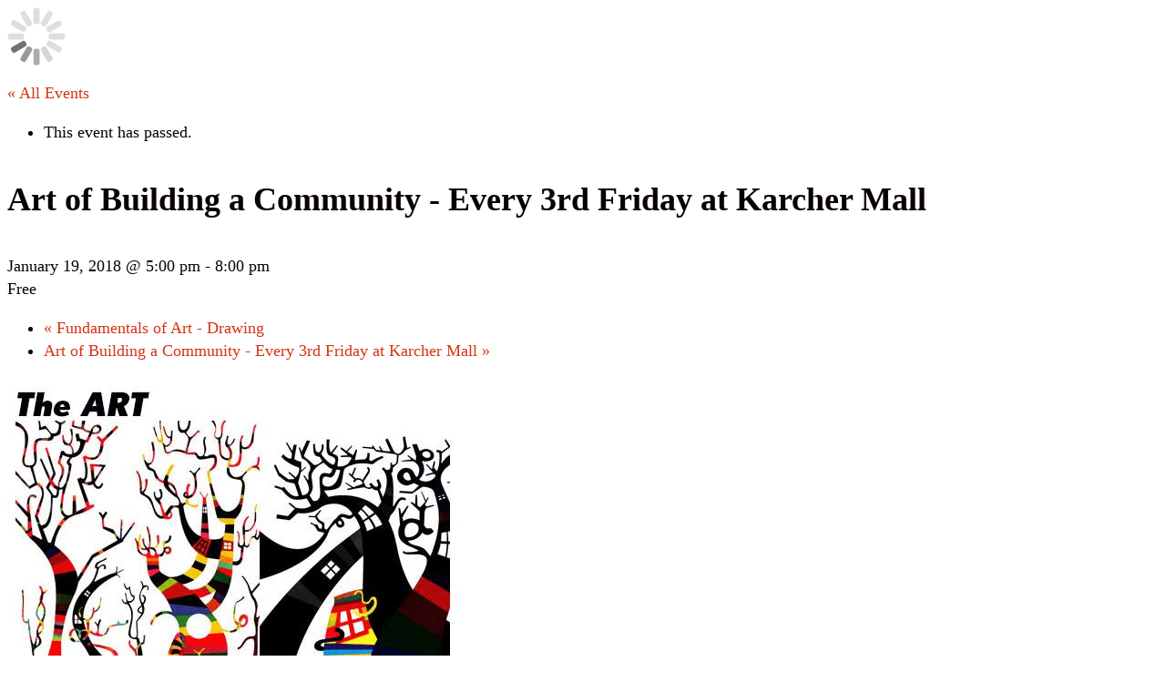

--- FILE ---
content_type: text/html; charset=UTF-8
request_url: https://www.goldbucklechampion.com/event/art-of-building-a-community-every-3rd-friday-at-karcher-mall-2/
body_size: 9041
content:
<link rel='stylesheet' id='oxygen-cache-45962-css' href='//www.goldbucklechampion.com/images/oxygen/css/45962.css?cache=1709314899&#038;ver=6.9' type='text/css' media='all' />
<link rel='stylesheet' id='oxygen-cache-45960-css' href='//www.goldbucklechampion.com/images/oxygen/css/45960.css?cache=1709314899&#038;ver=6.9' type='text/css' media='all' />
<link rel='stylesheet' id='oxygen-universal-styles-css' href='//www.goldbucklechampion.com/images/oxygen/css/universal.css?cache=1749482762&#038;ver=6.9' type='text/css' media='all' />
<!-- END OF WP_HEAD() -->
<style id='global-styles-inline-css' type='text/css'>
:root{--wp--preset--aspect-ratio--square: 1;--wp--preset--aspect-ratio--4-3: 4/3;--wp--preset--aspect-ratio--3-4: 3/4;--wp--preset--aspect-ratio--3-2: 3/2;--wp--preset--aspect-ratio--2-3: 2/3;--wp--preset--aspect-ratio--16-9: 16/9;--wp--preset--aspect-ratio--9-16: 9/16;--wp--preset--color--black: #000000;--wp--preset--color--cyan-bluish-gray: #abb8c3;--wp--preset--color--white: #ffffff;--wp--preset--color--pale-pink: #f78da7;--wp--preset--color--vivid-red: #cf2e2e;--wp--preset--color--luminous-vivid-orange: #ff6900;--wp--preset--color--luminous-vivid-amber: #fcb900;--wp--preset--color--light-green-cyan: #7bdcb5;--wp--preset--color--vivid-green-cyan: #00d084;--wp--preset--color--pale-cyan-blue: #8ed1fc;--wp--preset--color--vivid-cyan-blue: #0693e3;--wp--preset--color--vivid-purple: #9b51e0;--wp--preset--gradient--vivid-cyan-blue-to-vivid-purple: linear-gradient(135deg,rgb(6,147,227) 0%,rgb(155,81,224) 100%);--wp--preset--gradient--light-green-cyan-to-vivid-green-cyan: linear-gradient(135deg,rgb(122,220,180) 0%,rgb(0,208,130) 100%);--wp--preset--gradient--luminous-vivid-amber-to-luminous-vivid-orange: linear-gradient(135deg,rgb(252,185,0) 0%,rgb(255,105,0) 100%);--wp--preset--gradient--luminous-vivid-orange-to-vivid-red: linear-gradient(135deg,rgb(255,105,0) 0%,rgb(207,46,46) 100%);--wp--preset--gradient--very-light-gray-to-cyan-bluish-gray: linear-gradient(135deg,rgb(238,238,238) 0%,rgb(169,184,195) 100%);--wp--preset--gradient--cool-to-warm-spectrum: linear-gradient(135deg,rgb(74,234,220) 0%,rgb(151,120,209) 20%,rgb(207,42,186) 40%,rgb(238,44,130) 60%,rgb(251,105,98) 80%,rgb(254,248,76) 100%);--wp--preset--gradient--blush-light-purple: linear-gradient(135deg,rgb(255,206,236) 0%,rgb(152,150,240) 100%);--wp--preset--gradient--blush-bordeaux: linear-gradient(135deg,rgb(254,205,165) 0%,rgb(254,45,45) 50%,rgb(107,0,62) 100%);--wp--preset--gradient--luminous-dusk: linear-gradient(135deg,rgb(255,203,112) 0%,rgb(199,81,192) 50%,rgb(65,88,208) 100%);--wp--preset--gradient--pale-ocean: linear-gradient(135deg,rgb(255,245,203) 0%,rgb(182,227,212) 50%,rgb(51,167,181) 100%);--wp--preset--gradient--electric-grass: linear-gradient(135deg,rgb(202,248,128) 0%,rgb(113,206,126) 100%);--wp--preset--gradient--midnight: linear-gradient(135deg,rgb(2,3,129) 0%,rgb(40,116,252) 100%);--wp--preset--font-size--small: 13px;--wp--preset--font-size--medium: 20px;--wp--preset--font-size--large: 36px;--wp--preset--font-size--x-large: 42px;--wp--preset--spacing--20: 0.44rem;--wp--preset--spacing--30: 0.67rem;--wp--preset--spacing--40: 1rem;--wp--preset--spacing--50: 1.5rem;--wp--preset--spacing--60: 2.25rem;--wp--preset--spacing--70: 3.38rem;--wp--preset--spacing--80: 5.06rem;--wp--preset--shadow--natural: 6px 6px 9px rgba(0, 0, 0, 0.2);--wp--preset--shadow--deep: 12px 12px 50px rgba(0, 0, 0, 0.4);--wp--preset--shadow--sharp: 6px 6px 0px rgba(0, 0, 0, 0.2);--wp--preset--shadow--outlined: 6px 6px 0px -3px rgb(255, 255, 255), 6px 6px rgb(0, 0, 0);--wp--preset--shadow--crisp: 6px 6px 0px rgb(0, 0, 0);}:where(.is-layout-flex){gap: 0.5em;}:where(.is-layout-grid){gap: 0.5em;}body .is-layout-flex{display: flex;}.is-layout-flex{flex-wrap: wrap;align-items: center;}.is-layout-flex > :is(*, div){margin: 0;}body .is-layout-grid{display: grid;}.is-layout-grid > :is(*, div){margin: 0;}:where(.wp-block-columns.is-layout-flex){gap: 2em;}:where(.wp-block-columns.is-layout-grid){gap: 2em;}:where(.wp-block-post-template.is-layout-flex){gap: 1.25em;}:where(.wp-block-post-template.is-layout-grid){gap: 1.25em;}.has-black-color{color: var(--wp--preset--color--black) !important;}.has-cyan-bluish-gray-color{color: var(--wp--preset--color--cyan-bluish-gray) !important;}.has-white-color{color: var(--wp--preset--color--white) !important;}.has-pale-pink-color{color: var(--wp--preset--color--pale-pink) !important;}.has-vivid-red-color{color: var(--wp--preset--color--vivid-red) !important;}.has-luminous-vivid-orange-color{color: var(--wp--preset--color--luminous-vivid-orange) !important;}.has-luminous-vivid-amber-color{color: var(--wp--preset--color--luminous-vivid-amber) !important;}.has-light-green-cyan-color{color: var(--wp--preset--color--light-green-cyan) !important;}.has-vivid-green-cyan-color{color: var(--wp--preset--color--vivid-green-cyan) !important;}.has-pale-cyan-blue-color{color: var(--wp--preset--color--pale-cyan-blue) !important;}.has-vivid-cyan-blue-color{color: var(--wp--preset--color--vivid-cyan-blue) !important;}.has-vivid-purple-color{color: var(--wp--preset--color--vivid-purple) !important;}.has-black-background-color{background-color: var(--wp--preset--color--black) !important;}.has-cyan-bluish-gray-background-color{background-color: var(--wp--preset--color--cyan-bluish-gray) !important;}.has-white-background-color{background-color: var(--wp--preset--color--white) !important;}.has-pale-pink-background-color{background-color: var(--wp--preset--color--pale-pink) !important;}.has-vivid-red-background-color{background-color: var(--wp--preset--color--vivid-red) !important;}.has-luminous-vivid-orange-background-color{background-color: var(--wp--preset--color--luminous-vivid-orange) !important;}.has-luminous-vivid-amber-background-color{background-color: var(--wp--preset--color--luminous-vivid-amber) !important;}.has-light-green-cyan-background-color{background-color: var(--wp--preset--color--light-green-cyan) !important;}.has-vivid-green-cyan-background-color{background-color: var(--wp--preset--color--vivid-green-cyan) !important;}.has-pale-cyan-blue-background-color{background-color: var(--wp--preset--color--pale-cyan-blue) !important;}.has-vivid-cyan-blue-background-color{background-color: var(--wp--preset--color--vivid-cyan-blue) !important;}.has-vivid-purple-background-color{background-color: var(--wp--preset--color--vivid-purple) !important;}.has-black-border-color{border-color: var(--wp--preset--color--black) !important;}.has-cyan-bluish-gray-border-color{border-color: var(--wp--preset--color--cyan-bluish-gray) !important;}.has-white-border-color{border-color: var(--wp--preset--color--white) !important;}.has-pale-pink-border-color{border-color: var(--wp--preset--color--pale-pink) !important;}.has-vivid-red-border-color{border-color: var(--wp--preset--color--vivid-red) !important;}.has-luminous-vivid-orange-border-color{border-color: var(--wp--preset--color--luminous-vivid-orange) !important;}.has-luminous-vivid-amber-border-color{border-color: var(--wp--preset--color--luminous-vivid-amber) !important;}.has-light-green-cyan-border-color{border-color: var(--wp--preset--color--light-green-cyan) !important;}.has-vivid-green-cyan-border-color{border-color: var(--wp--preset--color--vivid-green-cyan) !important;}.has-pale-cyan-blue-border-color{border-color: var(--wp--preset--color--pale-cyan-blue) !important;}.has-vivid-cyan-blue-border-color{border-color: var(--wp--preset--color--vivid-cyan-blue) !important;}.has-vivid-purple-border-color{border-color: var(--wp--preset--color--vivid-purple) !important;}.has-vivid-cyan-blue-to-vivid-purple-gradient-background{background: var(--wp--preset--gradient--vivid-cyan-blue-to-vivid-purple) !important;}.has-light-green-cyan-to-vivid-green-cyan-gradient-background{background: var(--wp--preset--gradient--light-green-cyan-to-vivid-green-cyan) !important;}.has-luminous-vivid-amber-to-luminous-vivid-orange-gradient-background{background: var(--wp--preset--gradient--luminous-vivid-amber-to-luminous-vivid-orange) !important;}.has-luminous-vivid-orange-to-vivid-red-gradient-background{background: var(--wp--preset--gradient--luminous-vivid-orange-to-vivid-red) !important;}.has-very-light-gray-to-cyan-bluish-gray-gradient-background{background: var(--wp--preset--gradient--very-light-gray-to-cyan-bluish-gray) !important;}.has-cool-to-warm-spectrum-gradient-background{background: var(--wp--preset--gradient--cool-to-warm-spectrum) !important;}.has-blush-light-purple-gradient-background{background: var(--wp--preset--gradient--blush-light-purple) !important;}.has-blush-bordeaux-gradient-background{background: var(--wp--preset--gradient--blush-bordeaux) !important;}.has-luminous-dusk-gradient-background{background: var(--wp--preset--gradient--luminous-dusk) !important;}.has-pale-ocean-gradient-background{background: var(--wp--preset--gradient--pale-ocean) !important;}.has-electric-grass-gradient-background{background: var(--wp--preset--gradient--electric-grass) !important;}.has-midnight-gradient-background{background: var(--wp--preset--gradient--midnight) !important;}.has-small-font-size{font-size: var(--wp--preset--font-size--small) !important;}.has-medium-font-size{font-size: var(--wp--preset--font-size--medium) !important;}.has-large-font-size{font-size: var(--wp--preset--font-size--large) !important;}.has-x-large-font-size{font-size: var(--wp--preset--font-size--x-large) !important;}
/*# sourceURL=global-styles-inline-css */
</style>
<link rel='stylesheet' id='rs-plugin-settings-css' href='//www.goldbucklechampion.com/wp-content/plugins/revslider/sr6/assets/css/rs6.css?ver=6.7.12' type='text/css' media='all' />
<style id='rs-plugin-settings-inline-css' type='text/css'>
#rs-demo-id {}
/*# sourceURL=rs-plugin-settings-inline-css */
</style>
</head>
<body class="wp-singular tribe_events-template-default single single-tribe_events postid-7032 wp-theme-oxygen-is-not-a-theme wp-child-theme-rise-child wp-embed-responsive oxygen-body tribe-events-page-template tribe-no-js tribe-filter-live rise-child-gbc" >




										<article id="post-0" class="post-0 page type-page status-publish hentry">
					<header>
											</header>

					<div>
						<section id="tribe-events-pg-template" class="tribe-events-pg-template"><div class="tribe-events-before-html"></div><span class="tribe-events-ajax-loading"><img class="tribe-events-spinner-medium" src="https://www.goldbucklechampion.com/wp-content/plugins/the-events-calendar/src/resources/images/tribe-loading.gif" alt="Loading Events" /></span>
<div id="tribe-events-content" class="tribe-events-single">

	<p class="tribe-events-back">
		<a href="https://www.goldbucklechampion.com/events/"> &laquo; All Events</a>
	</p>

	<!-- Notices -->
	<div class="tribe-events-notices"><ul><li>This event has passed.</li></ul></div>
	<h1 class="tribe-events-single-event-title">Art of Building a Community - Every 3rd Friday at Karcher Mall</h1>
	<div class="tribe-events-schedule tribe-clearfix">
		<div><span class="tribe-event-date-start">January 19, 2018 @ 5:00 pm</span> - <span class="tribe-event-time">8:00 pm</span></div>					<span class="tribe-events-cost">Free</span>
			</div>

	<!-- Event header -->
	<div id="tribe-events-header"  data-title="Art of Building a Community - Every 3rd Friday at Karcher Mall - Gold Buckle Champion" data-viewtitle="Art of Building a Community - Every 3rd Friday at Karcher Mall">
		<!-- Navigation -->
		<nav class="tribe-events-nav-pagination" aria-label="Event Navigation">
			<ul class="tribe-events-sub-nav">
				<li class="tribe-events-nav-previous"><a href="https://www.goldbucklechampion.com/event/fundamentals-of-art-drawing/"><span>&laquo;</span> Fundamentals of Art - Drawing</a></li>
				<li class="tribe-events-nav-next"><a href="https://www.goldbucklechampion.com/event/art-of-building-a-community-every-3rd-friday-at-karcher-mall-3/">Art of Building a Community - Every 3rd Friday at Karcher Mall <span>&raquo;</span></a></li>
			</ul>
			<!-- .tribe-events-sub-nav -->
		</nav>
	</div>
	<!-- #tribe-events-header -->

			<div id="post-7032" class="post-7032 tribe_events type-tribe_events status-publish has-post-thumbnail hentry">
			<!-- Event featured image, but exclude link -->
			<div class="tribe-events-event-image"><img width="502" height="432" src="https://www.goldbucklechampion.com/images/573b8b4dfff6c5c5614c76f9088c77c8.jpg" class="attachment-full size-full wp-post-image" alt="" srcset="https://www.goldbucklechampion.com/images/573b8b4dfff6c5c5614c76f9088c77c8.jpg 502w, https://www.goldbucklechampion.com/images/573b8b4dfff6c5c5614c76f9088c77c8-300x258.jpg 300w" sizes="(max-width: 502px) 100vw, 502px" /></div>
			<!-- Event content -->
						<div class="tribe-events-single-event-description tribe-events-content">
				<p>Call to Artisans! And Anyone Who Wants to Have FUN!!<br />
Please join us on the 3rd Friday of each month for our "Art of Building a Community" at Karcher Mall.  This is designed for artisans to display and sell their pieces in a climate controlled environment -  72 degrees and sunny every day without wind!<br />
It is FREE to set up a 10x10 booth for each 3rd Friday from 5:00 to 8:00 pm in Karcher Mall.<br />
For those artists who want to spend a weekend, we have limited space in a vacant retail space where you can set up for the entire weekend, starting Friday evening at 5:00 pm and running till Sunday at 6:00 pm . A 10x10 space is just $10.00 for the entire weekend.<br />
Art!  Food! Fun for Everyone!<br />
Art is the catalyst for economic growth in communities.  It organizes people in an atmosphere that stimulates imagination and ideas. It provides avenues for youth to become socially conscious and engaged entrepreneurs who bridge economic and cultural differences.<br />
When people become involved in the design, creation, and upkeep of places, they develop a vested interest in using and maintaining these spaces. When they have a true sense of “ownership” or connection to the places they frequent, the community becomes a better place to live... to work... and to visit.<br />
Our thanks to Indian Creek Winery for their support in helping to build our community<br />
Join us in building a better tomorrow for Karcher Mall and Nampa!<br />
Imagine the Champion in You!</p>
			</div>
			<!-- .tribe-events-single-event-description -->
			<div class="tribe-events tribe-common">
	<div class="tribe-events-c-subscribe-dropdown__container">
		<div class="tribe-events-c-subscribe-dropdown">
			<div class="tribe-common-c-btn-border tribe-events-c-subscribe-dropdown__button">
				<svg
	 class="tribe-common-c-svgicon tribe-common-c-svgicon--cal-export tribe-events-c-subscribe-dropdown__export-icon" 	aria-hidden="true"
	viewBox="0 0 23 17"
	xmlns="http://www.w3.org/2000/svg"
>
	<path fill-rule="evenodd" clip-rule="evenodd" d="M.128.896V16.13c0 .211.145.383.323.383h15.354c.179 0 .323-.172.323-.383V.896c0-.212-.144-.383-.323-.383H.451C.273.513.128.684.128.896Zm16 6.742h-.901V4.679H1.009v10.729h14.218v-3.336h.901V7.638ZM1.01 1.614h14.218v2.058H1.009V1.614Z" />
	<path d="M20.5 9.846H8.312M18.524 6.953l2.89 2.909-2.855 2.855" stroke-width="1.2" stroke-linecap="round" stroke-linejoin="round"/>
</svg>
				<button
					class="tribe-events-c-subscribe-dropdown__button-text"
					aria-expanded="false"
					aria-controls="tribe-events-subscribe-dropdown-content"
					aria-label="View links to add events to your calendar"
				>
					Add to calendar				</button>
				<svg
	 class="tribe-common-c-svgicon tribe-common-c-svgicon--caret-down tribe-events-c-subscribe-dropdown__button-icon" 	aria-hidden="true"
	viewBox="0 0 10 7"
	xmlns="http://www.w3.org/2000/svg"
>
	<path fill-rule="evenodd" clip-rule="evenodd" d="M1.008.609L5 4.6 8.992.61l.958.958L5 6.517.05 1.566l.958-.958z" class="tribe-common-c-svgicon__svg-fill"/>
</svg>
			</div>
			<div id="tribe-events-subscribe-dropdown-content" class="tribe-events-c-subscribe-dropdown__content">
				<ul class="tribe-events-c-subscribe-dropdown__list">
											
<li class="tribe-events-c-subscribe-dropdown__list-item tribe-events-c-subscribe-dropdown__list-item--gcal">
	<a
		href="https://www.google.com/calendar/event?action=TEMPLATE&#038;dates=20180119T170000/20180119T200000&#038;text=Art%20of%20Building%20a%20Community%20-%20Every%203rd%20Friday%20at%20Karcher%20Mall&#038;details=Call+to+Artisans%21+And+Anyone+Who+Wants+to+Have+FUN%21%21Please+join+us+on+the+3rd+Friday+of+each+month+for+our+%22Art+of+Building+a+Community%22+at+Karcher+Mall.++This+is+designed+for+artisans+to+display+and+sell+their+pieces+in+a+climate+controlled+environment+-++72+degrees+and+sunny+every+day+without+wind%21It+is+FREE+to+set+up+a+10x10+booth+for+each+3rd+Friday+from+5%3A00+to+8%3A00+pm+in+Karcher+Mall.For+those+artists+who+want+to+spend+a+weekend%2C+we+have+limited+space+in+a+vacant+retail+space+where+you+can+set+up+for+the+entire+weekend%2C+starting+Friday+evening+at+5%3A00+pm+and+running+till+Sunday+at+6%3A00+pm+.+A+10x10+space+is+just+%2410.00+for+the+entire+weekend.Art%21++Food%21+Fun+for+Everyone%21Art+is+the+catalyst+for+economic+growth+in+communities.++It+organizes+people+in+an+atmosphere+that+stimulates+imagination+and+ideas.+It+provides+avenues+for+youth+to+become+socially+conscious+and+engaged+entrepreneurs+who+bridge+economic+and+cultural+differences.When+people+become+involved+in+the+design%2C+%28View+Full+event+Description+Here%3A+https%3A%2F%2Fwww.goldbucklechampion.com%2Fevent%2Fart-of-building-a-community-every-3rd-friday-at-karcher-mall-2%2F%29&#038;location=Gold%20Buckle%20Champion,%201509%20Caldwell%20Blvd,%20Ste%201122,%20Nampa,%20ID,%2083651,%20United%20States&#038;trp=false&#038;ctz=UTC-7&#038;sprop=website:https://www.goldbucklechampion.com"
		class="tribe-events-c-subscribe-dropdown__list-item-link"
		target="_blank"
		rel="noopener noreferrer nofollow noindex"
	>
		Google Calendar	</a>
</li>
											
<li class="tribe-events-c-subscribe-dropdown__list-item tribe-events-c-subscribe-dropdown__list-item--ical">
	<a
		href="webcal://www.goldbucklechampion.com/event/art-of-building-a-community-every-3rd-friday-at-karcher-mall-2/?ical=1"
		class="tribe-events-c-subscribe-dropdown__list-item-link"
		target="_blank"
		rel="noopener noreferrer nofollow noindex"
	>
		iCalendar	</a>
</li>
											
<li class="tribe-events-c-subscribe-dropdown__list-item tribe-events-c-subscribe-dropdown__list-item--outlook-365">
	<a
		href="https://outlook.office.com/owa/?path=/calendar/action/compose&#038;rrv=addevent&#038;startdt=2018-01-19T17%3A00%3A00-07%3A00&#038;enddt=2018-01-19T20%3A00%3A00-07%3A00&#038;location=Gold%20Buckle%20Champion,%201509%20Caldwell%20Blvd,%20Ste%201122,%20Nampa,%20ID,%2083651,%20United%20States&#038;subject=Art%20of%20Building%20a%20Community%20-%20Every%203rd%20Friday%20at%20Karcher%20Mall&#038;body=Call%20to%20Artisans%21%20And%20Anyone%20Who%20Wants%20to%20Have%20FUN%21%21Please%20join%20us%20on%20the%203rd%20Friday%20of%20each%20month%20for%20our%20%22Art%20of%20Building%20a%20Community%22%20at%20Karcher%20Mall.%20%20This%20is%20designed%20for%20artisans%20to%20display%20and%20sell%20their%20pieces%20in%20a%20climate%20controlled%20environment%20-%20%2072%20degrees%20and%20sunny%20every%20day%20without%20wind%21It%20is%20FREE%20to%20set%20up%20a%2010x10%20booth%20for%20each%203rd%20Friday%20from%205%3A00%20to%208%3A00%20pm%20in%20Karcher%20Mall.For%20those%20artists%20who%20want%20to%20spend%20a%20weekend%2C%20we%20have%20limited%20space%20in%20a%20vacant%20retail%20space%20where%20you%20can%20set%20up%20for%20the%20entire%20weekend%2C%20starting%20Friday%20evening%20at%205%3A00%20pm%20and%20running%20till%20Sunday%20at%206%3A00%20pm%20.%20A%2010x10%20space%20is%20just%20%2410.00%20for%20the%20entire%20weekend.Art%21%20%20Food%21%20Fun%20for%20Everyone%21Art%20is%20the%20catalyst%20for%20economic%20growth%20in%20communities.%20%20It%20organizes%20people%20in%20an%20atmosphere%20that%20stimulates%20imagination%20and%20ideas.%20It%20provides%20avenues%20for%20youth%20to%20become%20socially%20conscious%20and%20engaged%20entrep%20%28View%20Full%20Event%20Description%20Here%3A%20https%3A%2F%2Fwww.goldbucklechampion.com%2Fevent%2Fart-of-building-a-community-every-3rd-friday-at-karcher-mall-2%2F%29"
		class="tribe-events-c-subscribe-dropdown__list-item-link"
		target="_blank"
		rel="noopener noreferrer nofollow noindex"
	>
		Outlook 365	</a>
</li>
											
<li class="tribe-events-c-subscribe-dropdown__list-item tribe-events-c-subscribe-dropdown__list-item--outlook-live">
	<a
		href="https://outlook.live.com/owa/?path=/calendar/action/compose&#038;rrv=addevent&#038;startdt=2018-01-19T17%3A00%3A00-07%3A00&#038;enddt=2018-01-19T20%3A00%3A00-07%3A00&#038;location=Gold%20Buckle%20Champion,%201509%20Caldwell%20Blvd,%20Ste%201122,%20Nampa,%20ID,%2083651,%20United%20States&#038;subject=Art%20of%20Building%20a%20Community%20-%20Every%203rd%20Friday%20at%20Karcher%20Mall&#038;body=Call%20to%20Artisans%21%20And%20Anyone%20Who%20Wants%20to%20Have%20FUN%21%21Please%20join%20us%20on%20the%203rd%20Friday%20of%20each%20month%20for%20our%20%22Art%20of%20Building%20a%20Community%22%20at%20Karcher%20Mall.%20%20This%20is%20designed%20for%20artisans%20to%20display%20and%20sell%20their%20pieces%20in%20a%20climate%20controlled%20environment%20-%20%2072%20degrees%20and%20sunny%20every%20day%20without%20wind%21It%20is%20FREE%20to%20set%20up%20a%2010x10%20booth%20for%20each%203rd%20Friday%20from%205%3A00%20to%208%3A00%20pm%20in%20Karcher%20Mall.For%20those%20artists%20who%20want%20to%20spend%20a%20weekend%2C%20we%20have%20limited%20space%20in%20a%20vacant%20retail%20space%20where%20you%20can%20set%20up%20for%20the%20entire%20weekend%2C%20starting%20Friday%20evening%20at%205%3A00%20pm%20and%20running%20till%20Sunday%20at%206%3A00%20pm%20.%20A%2010x10%20space%20is%20just%20%2410.00%20for%20the%20entire%20weekend.Art%21%20%20Food%21%20Fun%20for%20Everyone%21Art%20is%20the%20catalyst%20for%20economic%20growth%20in%20communities.%20%20It%20organizes%20people%20in%20an%20atmosphere%20that%20stimulates%20imagination%20and%20ideas.%20It%20provides%20avenues%20for%20youth%20to%20become%20socially%20conscious%20and%20engaged%20entrep%20%28View%20Full%20Event%20Description%20Here%3A%20https%3A%2F%2Fwww.goldbucklechampion.com%2Fevent%2Fart-of-building-a-community-every-3rd-friday-at-karcher-mall-2%2F%29"
		class="tribe-events-c-subscribe-dropdown__list-item-link"
		target="_blank"
		rel="noopener noreferrer nofollow noindex"
	>
		Outlook Live	</a>
</li>
									</ul>
			</div>
		</div>
	</div>
</div>

			<!-- Event meta -->
						
	<div class="tribe-events-single-section tribe-events-event-meta primary tribe-clearfix">


<div class="tribe-events-meta-group tribe-events-meta-group-details">
	<h2 class="tribe-events-single-section-title"> Details </h2>
	<ul class="tribe-events-meta-list">

		
			<li class="tribe-events-meta-item">
				<span class="tribe-events-start-date-label tribe-events-meta-label">Date:</span>
				<span class="tribe-events-meta-value">
					<abbr class="tribe-events-abbr tribe-events-start-date published dtstart" title="2018-01-19"> January 19, 2018 </abbr>
				</span>
			</li>

			<li class="tribe-events-meta-item">
				<span class="tribe-events-start-time-label tribe-events-meta-label">Time:</span>
				<span class="tribe-events-meta-value">
					<div class="tribe-events-abbr tribe-events-start-time published dtstart" title="2018-01-19">
						5:00 pm - 8:00 pm											</div>
				</span>
			</li>

		
		
		
			<li class="tribe-events-meta-item">
				<span class="tribe-events-event-cost-label tribe-events-meta-label">Cost:</span>
				<span class="tribe-events-event-cost tribe-events-meta-value"> Free </span>
			</li>
		
		
		
					<li class="tribe-events-meta-item">
									<span class="tribe-events-event-url-label tribe-events-meta-label">Website:</span>
								<span class="tribe-events-event-url tribe-events-meta-value"> <a href="https://www.facebook.com/events/470759699986926" target="_self" rel="external">https://www.facebook.com/events/470759699986926</a> </span>
			</li>
		
			</ul>
</div>

<div class="tribe-events-meta-group tribe-events-meta-group-organizer">
	<h2 class="tribe-events-single-section-title">Organizer</h2>
	<ul class="tribe-events-meta-list">
					<li class="tribe-events-meta-item tribe-organizer">
				Taste of Adventures			</li>
				</ul>
</div>

	</div>


			<div class="tribe-events-single-section tribe-events-event-meta secondary tribe-clearfix">
		
<div class="tribe-events-meta-group tribe-events-meta-group-venue">
	<h2 class="tribe-events-single-section-title"> Venue </h2>
	<ul class="tribe-events-meta-list">
				<li class="tribe-events-meta-item tribe-venue"> Gold Buckle Champion </li>

									<li class="tribe-events-meta-item tribe-venue-location">
					<address class="tribe-events-address">
						<span class="tribe-address">

<span class="tribe-street-address">1509 Caldwell Blvd, Ste 1122</span>
	
		<br>
		<span class="tribe-locality">Nampa</span><span class="tribe-delimiter">,</span>

	<abbr class="tribe-region tribe-events-abbr" title="Idaho">ID</abbr>

	<span class="tribe-postal-code">83651</span>

	<span class="tribe-country-name">United States</span>

</span>

													<a class="tribe-events-gmap" href="https://maps.google.com/maps?f=q&#038;source=s_q&#038;hl=en&#038;geocode=&#038;q=1509+Caldwell+Blvd%2C+Ste+1122+Nampa+ID+83651+United+States" title="Click to view a Google Map" target="_blank" rel="noreferrer noopener">+ Google Map</a>											</address>
				</li>
			
			
							<li class="tribe-events-meta-item">
										<span class="tribe-venue-url tribe-events-meta-value"> <a href="https://www.GoldBuckleChampion.com" target="_self" rel="external">View Venue Website</a> </span>
				</li>
					
			</ul>
</div>

<div class="tribe-events-venue-map">
	
<iframe
  title="Google maps iframe displaying the address to Gold Buckle Champion"
  aria-label="Venue location map"
  width="100%"
  height="350px"
  frameborder="0" style="border:0"
  src="https://www.google.com/maps/embed/v1/place?key=AIzaSyDNsicAsP6-VuGtAb1O9riI3oc_NOb7IOU&#038;q=1509+Caldwell+Blvd%2C+Ste+1122+Nampa+ID+ID+83651+United+States+&#038;zoom=10" allowfullscreen>
</iframe>
</div>
			</div>
						</div> <!-- #post-x -->
			
	<!-- Event footer -->
	<div id="tribe-events-footer">
		<!-- Navigation -->
		<nav class="tribe-events-nav-pagination" aria-label="Event Navigation">
			<ul class="tribe-events-sub-nav">
				<li class="tribe-events-nav-previous"><a href="https://www.goldbucklechampion.com/event/fundamentals-of-art-drawing/"><span>&laquo;</span> Fundamentals of Art - Drawing</a></li>
				<li class="tribe-events-nav-next"><a href="https://www.goldbucklechampion.com/event/art-of-building-a-community-every-3rd-friday-at-karcher-mall-3/">Art of Building a Community - Every 3rd Friday at Karcher Mall <span>&raquo;</span></a></li>
			</ul>
			<!-- .tribe-events-sub-nav -->
		</nav>
	</div>
	<!-- #tribe-events-footer -->

</div><!-- #tribe-events-content -->
<div class="tribe-events-after-html"></div>
<!--
This calendar is powered by The Events Calendar.
http://evnt.is/18wn
-->
</section>					</div>

				</article>
				
<!-- You can start editing here. -->


			<!-- If comments are open, but there are no comments. -->

	
	<div id="respond" class="comment-respond">
		<h3 id="reply-title" class="comment-reply-title">Leave a Reply <small><a rel="nofollow" id="cancel-comment-reply-link" href="/event/art-of-building-a-community-every-3rd-friday-at-karcher-mall-2/#respond" style="display:none;">Cancel reply</a></small></h3><form action="https://www.goldbucklechampion.com/wp-comments-post.php" method="post" id="commentform" class="comment-form"><p class="comment-notes"><span id="email-notes">Your email address will not be published.</span> <span class="required-field-message">Required fields are marked <span class="required">*</span></span></p><p class="comment-form-comment"><label for="comment">Comment <span class="required">*</span></label> <textarea id="comment" name="comment" cols="45" rows="8" maxlength="65525" required="required"></textarea></p><p class="comment-form-author"><label for="author">Name <span class="required">*</span></label> <input id="author" name="author" type="text" value="" size="30" maxlength="245" autocomplete="name" required="required" /></p>
<p class="comment-form-email"><label for="email">Email <span class="required">*</span></label> <input id="email" name="email" type="text" value="" size="30" maxlength="100" aria-describedby="email-notes" autocomplete="email" required="required" /></p>
<p class="comment-form-url"><label for="url">Website</label> <input id="url" name="url" type="text" value="" size="30" maxlength="200" autocomplete="url" /></p>
<div class="g-recaptcha" style="transform: scale(0.9); -webkit-transform: scale(0.9); transform-origin: 0 0; -webkit-transform-origin: 0 0;" data-sitekey="6Ldcg0opAAAAAEpFCK32Qd1KyM6T6Un-IWLhovp4"></div><script src='https://www.google.com/recaptcha/api.js?ver=1.31' id='wpcaptcha-recaptcha-js'></script><p class="form-submit"><input name="submit" type="submit" id="submit" class="submit" value="Post Comment" /> <input type='hidden' name='comment_post_ID' value='7032' id='comment_post_ID' />
<input type='hidden' name='comment_parent' id='comment_parent' value='0' />
</p></form>	</div><!-- #respond -->
		<!-- WP_FOOTER -->

		<script>
			window.RS_MODULES = window.RS_MODULES || {};
			window.RS_MODULES.modules = window.RS_MODULES.modules || {};
			window.RS_MODULES.waiting = window.RS_MODULES.waiting || [];
			window.RS_MODULES.defered = false;
			window.RS_MODULES.moduleWaiting = window.RS_MODULES.moduleWaiting || {};
			window.RS_MODULES.type = 'compiled';
		</script>
		<script type="speculationrules">
{"prefetch":[{"source":"document","where":{"and":[{"href_matches":"/*"},{"not":{"href_matches":["/wp-*.php","/wp-admin/*","/images/*","/wp-content/*","/wp-content/plugins/*","/wp-content/themes/rise-child/*","/wp-content/themes/oxygen-is-not-a-theme/*","/*\\?(.+)"]}},{"not":{"selector_matches":"a[rel~=\"nofollow\"]"}},{"not":{"selector_matches":".no-prefetch, .no-prefetch a"}}]},"eagerness":"conservative"}]}
</script>
<script>jQuery(document).on('click','a[href*="#"]',function(t){if(jQuery(t.target).closest('.wc-tabs').length>0){return}if(jQuery(this).is('[href="#"]')||jQuery(this).is('[href="#0"]')||jQuery(this).is('[href*="replytocom"]')){return};if(location.pathname.replace(/^\//,"")==this.pathname.replace(/^\//,"")&&location.hostname==this.hostname){var e=jQuery(this.hash);(e=e.length?e:jQuery("[name="+this.hash.slice(1)+"]")).length&&(t.preventDefault(),jQuery("html, body").animate({scrollTop:e.offset().top-0},1000))}});</script>		<script>
		( function ( body ) {
			'use strict';
			body.className = body.className.replace( /\btribe-no-js\b/, 'tribe-js' );
		} )( document.body );
		</script>
		<script> /* <![CDATA[ */var tribe_l10n_datatables = {"aria":{"sort_ascending":": activate to sort column ascending","sort_descending":": activate to sort column descending"},"length_menu":"Show _MENU_ entries","empty_table":"No data available in table","info":"Showing _START_ to _END_ of _TOTAL_ entries","info_empty":"Showing 0 to 0 of 0 entries","info_filtered":"(filtered from _MAX_ total entries)","zero_records":"No matching records found","search":"Search:","all_selected_text":"All items on this page were selected. ","select_all_link":"Select all pages","clear_selection":"Clear Selection.","pagination":{"all":"All","next":"Next","previous":"Previous"},"select":{"rows":{"0":"","_":": Selected %d rows","1":": Selected 1 row"}},"datepicker":{"dayNames":["Sunday","Monday","Tuesday","Wednesday","Thursday","Friday","Saturday"],"dayNamesShort":["Sun","Mon","Tue","Wed","Thu","Fri","Sat"],"dayNamesMin":["S","M","T","W","T","F","S"],"monthNames":["January","February","March","April","May","June","July","August","September","October","November","December"],"monthNamesShort":["January","February","March","April","May","June","July","August","September","October","November","December"],"monthNamesMin":["Jan","Feb","Mar","Apr","May","Jun","Jul","Aug","Sep","Oct","Nov","Dec"],"nextText":"Next","prevText":"Prev","currentText":"Today","closeText":"Done","today":"Today","clear":"Clear"}};/* ]]> */ </script><script type="text/javascript" src="https://www.goldbucklechampion.com/wp-content/plugins/the-events-calendar/build/js/views/ical-links.js?ver=0dadaa0667a03645aee4" id="tribe-events-views-v2-ical-links-js"></script>
<script type="text/javascript" src="https://www.goldbucklechampion.com/wp-content/plugins/the-events-calendar/vendor/bootstrap-datepicker/js/bootstrap-datepicker.min.js?ver=6.15.11" id="tribe-events-views-v2-bootstrap-datepicker-js"></script>
<script type="text/javascript" src="https://www.goldbucklechampion.com/wp-content/plugins/the-events-calendar/build/js/views/viewport.js?ver=3e90f3ec254086a30629" id="tribe-events-views-v2-viewport-js"></script>
<script type="text/javascript" src="https://www.goldbucklechampion.com/wp-content/plugins/the-events-calendar/build/js/views/accordion.js?ver=b0cf88d89b3e05e7d2ef" id="tribe-events-views-v2-accordion-js"></script>
<script type="text/javascript" src="https://www.goldbucklechampion.com/wp-content/plugins/the-events-calendar/build/js/views/view-selector.js?ver=a8aa8890141fbcc3162a" id="tribe-events-views-v2-view-selector-js"></script>
<script type="text/javascript" src="https://www.goldbucklechampion.com/wp-content/plugins/the-events-calendar/build/js/views/multiday-events.js?ver=780fd76b5b819e3a6ece" id="tribe-events-views-v2-multiday-events-js"></script>
<script type="text/javascript" src="https://www.goldbucklechampion.com/wp-content/plugins/the-events-calendar/build/js/views/month-mobile-events.js?ver=cee03bfee0063abbd5b8" id="tribe-events-views-v2-month-mobile-events-js"></script>
<script type="text/javascript" src="https://www.goldbucklechampion.com/wp-content/plugins/the-events-calendar/common/vendor/tooltipster/tooltipster.bundle.min.js?ver=6.9.10" id="tribe-tooltipster-js"></script>
<script type="text/javascript" src="https://www.goldbucklechampion.com/wp-content/plugins/the-events-calendar/build/js/views/tooltip.js?ver=82f9d4de83ed0352be8e" id="tribe-events-views-v2-tooltip-js"></script>
<script type="text/javascript" src="https://www.goldbucklechampion.com/wp-content/plugins/the-events-calendar/build/js/views/month-grid.js?ver=b5773d96c9ff699a45dd" id="tribe-events-views-v2-month-grid-js"></script>
<script type="text/javascript" src="https://www.goldbucklechampion.com/wp-content/plugins/the-events-calendar/build/js/views/navigation-scroll.js?ver=eba0057e0fd877f08e9d" id="tribe-events-views-v2-navigation-scroll-js"></script>
<script type="text/javascript" src="https://www.goldbucklechampion.com/wp-content/plugins/the-events-calendar/build/js/views/events-bar.js?ver=3825b4a45b5c6f3f04b9" id="tribe-events-views-v2-events-bar-js"></script>
<script type="text/javascript" src="https://www.goldbucklechampion.com/wp-content/plugins/the-events-calendar/common/build/js/user-agent.js?ver=da75d0bdea6dde3898df" id="tec-user-agent-js"></script>
<script type="text/javascript" src="https://www.goldbucklechampion.com/wp-content/plugins/the-events-calendar/build/js/views/events-bar-inputs.js?ver=e3710df171bb081761bd" id="tribe-events-views-v2-events-bar-inputs-js"></script>
<script type="text/javascript" src="https://www.goldbucklechampion.com/wp-content/plugins/the-events-calendar/build/js/views/datepicker.js?ver=4fd11aac95dc95d3b90a" id="tribe-events-views-v2-datepicker-js"></script>
<script type="text/javascript" src="https://www.goldbucklechampion.com/wp-content/plugins/wp-event-manager/assets/js/common.min.js?ver=3.2.2" id="wp-event-manager-common-js"></script>
<script type="text/javascript" src="https://www.goldbucklechampion.com/wp-includes/js/jquery/ui/core.min.js?ver=1.13.3" id="jquery-ui-core-js"></script>
<script type="text/javascript" src="https://www.goldbucklechampion.com/wp-content/plugins/wp-event-manager/assets/js/jquery-timepicker/jquery.timepicker.min.js?ver=3.2.2" id="wp-event-manager-jquery-timepicker-js"></script>
<script type="text/javascript" src="https://www.goldbucklechampion.com/wp-content/plugins/the-events-calendar/common/build/js/utils/query-string.js?ver=694b0604b0c8eafed657" id="tribe-query-string-js"></script>
<script src='https://www.goldbucklechampion.com/wp-content/plugins/the-events-calendar/common/build/js/underscore-before.js'></script>
<script type="text/javascript" src="https://www.goldbucklechampion.com/wp-includes/js/underscore.min.js?ver=1.13.7" id="underscore-js"></script>
<script src='https://www.goldbucklechampion.com/wp-content/plugins/the-events-calendar/common/build/js/underscore-after.js'></script>
<script type="text/javascript" src="https://www.goldbucklechampion.com/wp-includes/js/dist/hooks.min.js?ver=dd5603f07f9220ed27f1" id="wp-hooks-js"></script>
<script defer type="text/javascript" src="https://www.goldbucklechampion.com/wp-content/plugins/the-events-calendar/build/js/views/manager.js?ver=0e9ddec90d8a8e019b4e" id="tribe-events-views-v2-manager-js"></script>
<script type="text/javascript" id="ct-footer-js"></script><!-- /WP_FOOTER --> 
</body>
</html>


--- FILE ---
content_type: text/html; charset=utf-8
request_url: https://www.google.com/recaptcha/api2/anchor?ar=1&k=6Ldcg0opAAAAAEpFCK32Qd1KyM6T6Un-IWLhovp4&co=aHR0cHM6Ly93d3cuZ29sZGJ1Y2tsZWNoYW1waW9uLmNvbTo0NDM.&hl=en&v=N67nZn4AqZkNcbeMu4prBgzg&size=normal&anchor-ms=20000&execute-ms=30000&cb=qt1slw97swqx
body_size: 49460
content:
<!DOCTYPE HTML><html dir="ltr" lang="en"><head><meta http-equiv="Content-Type" content="text/html; charset=UTF-8">
<meta http-equiv="X-UA-Compatible" content="IE=edge">
<title>reCAPTCHA</title>
<style type="text/css">
/* cyrillic-ext */
@font-face {
  font-family: 'Roboto';
  font-style: normal;
  font-weight: 400;
  font-stretch: 100%;
  src: url(//fonts.gstatic.com/s/roboto/v48/KFO7CnqEu92Fr1ME7kSn66aGLdTylUAMa3GUBHMdazTgWw.woff2) format('woff2');
  unicode-range: U+0460-052F, U+1C80-1C8A, U+20B4, U+2DE0-2DFF, U+A640-A69F, U+FE2E-FE2F;
}
/* cyrillic */
@font-face {
  font-family: 'Roboto';
  font-style: normal;
  font-weight: 400;
  font-stretch: 100%;
  src: url(//fonts.gstatic.com/s/roboto/v48/KFO7CnqEu92Fr1ME7kSn66aGLdTylUAMa3iUBHMdazTgWw.woff2) format('woff2');
  unicode-range: U+0301, U+0400-045F, U+0490-0491, U+04B0-04B1, U+2116;
}
/* greek-ext */
@font-face {
  font-family: 'Roboto';
  font-style: normal;
  font-weight: 400;
  font-stretch: 100%;
  src: url(//fonts.gstatic.com/s/roboto/v48/KFO7CnqEu92Fr1ME7kSn66aGLdTylUAMa3CUBHMdazTgWw.woff2) format('woff2');
  unicode-range: U+1F00-1FFF;
}
/* greek */
@font-face {
  font-family: 'Roboto';
  font-style: normal;
  font-weight: 400;
  font-stretch: 100%;
  src: url(//fonts.gstatic.com/s/roboto/v48/KFO7CnqEu92Fr1ME7kSn66aGLdTylUAMa3-UBHMdazTgWw.woff2) format('woff2');
  unicode-range: U+0370-0377, U+037A-037F, U+0384-038A, U+038C, U+038E-03A1, U+03A3-03FF;
}
/* math */
@font-face {
  font-family: 'Roboto';
  font-style: normal;
  font-weight: 400;
  font-stretch: 100%;
  src: url(//fonts.gstatic.com/s/roboto/v48/KFO7CnqEu92Fr1ME7kSn66aGLdTylUAMawCUBHMdazTgWw.woff2) format('woff2');
  unicode-range: U+0302-0303, U+0305, U+0307-0308, U+0310, U+0312, U+0315, U+031A, U+0326-0327, U+032C, U+032F-0330, U+0332-0333, U+0338, U+033A, U+0346, U+034D, U+0391-03A1, U+03A3-03A9, U+03B1-03C9, U+03D1, U+03D5-03D6, U+03F0-03F1, U+03F4-03F5, U+2016-2017, U+2034-2038, U+203C, U+2040, U+2043, U+2047, U+2050, U+2057, U+205F, U+2070-2071, U+2074-208E, U+2090-209C, U+20D0-20DC, U+20E1, U+20E5-20EF, U+2100-2112, U+2114-2115, U+2117-2121, U+2123-214F, U+2190, U+2192, U+2194-21AE, U+21B0-21E5, U+21F1-21F2, U+21F4-2211, U+2213-2214, U+2216-22FF, U+2308-230B, U+2310, U+2319, U+231C-2321, U+2336-237A, U+237C, U+2395, U+239B-23B7, U+23D0, U+23DC-23E1, U+2474-2475, U+25AF, U+25B3, U+25B7, U+25BD, U+25C1, U+25CA, U+25CC, U+25FB, U+266D-266F, U+27C0-27FF, U+2900-2AFF, U+2B0E-2B11, U+2B30-2B4C, U+2BFE, U+3030, U+FF5B, U+FF5D, U+1D400-1D7FF, U+1EE00-1EEFF;
}
/* symbols */
@font-face {
  font-family: 'Roboto';
  font-style: normal;
  font-weight: 400;
  font-stretch: 100%;
  src: url(//fonts.gstatic.com/s/roboto/v48/KFO7CnqEu92Fr1ME7kSn66aGLdTylUAMaxKUBHMdazTgWw.woff2) format('woff2');
  unicode-range: U+0001-000C, U+000E-001F, U+007F-009F, U+20DD-20E0, U+20E2-20E4, U+2150-218F, U+2190, U+2192, U+2194-2199, U+21AF, U+21E6-21F0, U+21F3, U+2218-2219, U+2299, U+22C4-22C6, U+2300-243F, U+2440-244A, U+2460-24FF, U+25A0-27BF, U+2800-28FF, U+2921-2922, U+2981, U+29BF, U+29EB, U+2B00-2BFF, U+4DC0-4DFF, U+FFF9-FFFB, U+10140-1018E, U+10190-1019C, U+101A0, U+101D0-101FD, U+102E0-102FB, U+10E60-10E7E, U+1D2C0-1D2D3, U+1D2E0-1D37F, U+1F000-1F0FF, U+1F100-1F1AD, U+1F1E6-1F1FF, U+1F30D-1F30F, U+1F315, U+1F31C, U+1F31E, U+1F320-1F32C, U+1F336, U+1F378, U+1F37D, U+1F382, U+1F393-1F39F, U+1F3A7-1F3A8, U+1F3AC-1F3AF, U+1F3C2, U+1F3C4-1F3C6, U+1F3CA-1F3CE, U+1F3D4-1F3E0, U+1F3ED, U+1F3F1-1F3F3, U+1F3F5-1F3F7, U+1F408, U+1F415, U+1F41F, U+1F426, U+1F43F, U+1F441-1F442, U+1F444, U+1F446-1F449, U+1F44C-1F44E, U+1F453, U+1F46A, U+1F47D, U+1F4A3, U+1F4B0, U+1F4B3, U+1F4B9, U+1F4BB, U+1F4BF, U+1F4C8-1F4CB, U+1F4D6, U+1F4DA, U+1F4DF, U+1F4E3-1F4E6, U+1F4EA-1F4ED, U+1F4F7, U+1F4F9-1F4FB, U+1F4FD-1F4FE, U+1F503, U+1F507-1F50B, U+1F50D, U+1F512-1F513, U+1F53E-1F54A, U+1F54F-1F5FA, U+1F610, U+1F650-1F67F, U+1F687, U+1F68D, U+1F691, U+1F694, U+1F698, U+1F6AD, U+1F6B2, U+1F6B9-1F6BA, U+1F6BC, U+1F6C6-1F6CF, U+1F6D3-1F6D7, U+1F6E0-1F6EA, U+1F6F0-1F6F3, U+1F6F7-1F6FC, U+1F700-1F7FF, U+1F800-1F80B, U+1F810-1F847, U+1F850-1F859, U+1F860-1F887, U+1F890-1F8AD, U+1F8B0-1F8BB, U+1F8C0-1F8C1, U+1F900-1F90B, U+1F93B, U+1F946, U+1F984, U+1F996, U+1F9E9, U+1FA00-1FA6F, U+1FA70-1FA7C, U+1FA80-1FA89, U+1FA8F-1FAC6, U+1FACE-1FADC, U+1FADF-1FAE9, U+1FAF0-1FAF8, U+1FB00-1FBFF;
}
/* vietnamese */
@font-face {
  font-family: 'Roboto';
  font-style: normal;
  font-weight: 400;
  font-stretch: 100%;
  src: url(//fonts.gstatic.com/s/roboto/v48/KFO7CnqEu92Fr1ME7kSn66aGLdTylUAMa3OUBHMdazTgWw.woff2) format('woff2');
  unicode-range: U+0102-0103, U+0110-0111, U+0128-0129, U+0168-0169, U+01A0-01A1, U+01AF-01B0, U+0300-0301, U+0303-0304, U+0308-0309, U+0323, U+0329, U+1EA0-1EF9, U+20AB;
}
/* latin-ext */
@font-face {
  font-family: 'Roboto';
  font-style: normal;
  font-weight: 400;
  font-stretch: 100%;
  src: url(//fonts.gstatic.com/s/roboto/v48/KFO7CnqEu92Fr1ME7kSn66aGLdTylUAMa3KUBHMdazTgWw.woff2) format('woff2');
  unicode-range: U+0100-02BA, U+02BD-02C5, U+02C7-02CC, U+02CE-02D7, U+02DD-02FF, U+0304, U+0308, U+0329, U+1D00-1DBF, U+1E00-1E9F, U+1EF2-1EFF, U+2020, U+20A0-20AB, U+20AD-20C0, U+2113, U+2C60-2C7F, U+A720-A7FF;
}
/* latin */
@font-face {
  font-family: 'Roboto';
  font-style: normal;
  font-weight: 400;
  font-stretch: 100%;
  src: url(//fonts.gstatic.com/s/roboto/v48/KFO7CnqEu92Fr1ME7kSn66aGLdTylUAMa3yUBHMdazQ.woff2) format('woff2');
  unicode-range: U+0000-00FF, U+0131, U+0152-0153, U+02BB-02BC, U+02C6, U+02DA, U+02DC, U+0304, U+0308, U+0329, U+2000-206F, U+20AC, U+2122, U+2191, U+2193, U+2212, U+2215, U+FEFF, U+FFFD;
}
/* cyrillic-ext */
@font-face {
  font-family: 'Roboto';
  font-style: normal;
  font-weight: 500;
  font-stretch: 100%;
  src: url(//fonts.gstatic.com/s/roboto/v48/KFO7CnqEu92Fr1ME7kSn66aGLdTylUAMa3GUBHMdazTgWw.woff2) format('woff2');
  unicode-range: U+0460-052F, U+1C80-1C8A, U+20B4, U+2DE0-2DFF, U+A640-A69F, U+FE2E-FE2F;
}
/* cyrillic */
@font-face {
  font-family: 'Roboto';
  font-style: normal;
  font-weight: 500;
  font-stretch: 100%;
  src: url(//fonts.gstatic.com/s/roboto/v48/KFO7CnqEu92Fr1ME7kSn66aGLdTylUAMa3iUBHMdazTgWw.woff2) format('woff2');
  unicode-range: U+0301, U+0400-045F, U+0490-0491, U+04B0-04B1, U+2116;
}
/* greek-ext */
@font-face {
  font-family: 'Roboto';
  font-style: normal;
  font-weight: 500;
  font-stretch: 100%;
  src: url(//fonts.gstatic.com/s/roboto/v48/KFO7CnqEu92Fr1ME7kSn66aGLdTylUAMa3CUBHMdazTgWw.woff2) format('woff2');
  unicode-range: U+1F00-1FFF;
}
/* greek */
@font-face {
  font-family: 'Roboto';
  font-style: normal;
  font-weight: 500;
  font-stretch: 100%;
  src: url(//fonts.gstatic.com/s/roboto/v48/KFO7CnqEu92Fr1ME7kSn66aGLdTylUAMa3-UBHMdazTgWw.woff2) format('woff2');
  unicode-range: U+0370-0377, U+037A-037F, U+0384-038A, U+038C, U+038E-03A1, U+03A3-03FF;
}
/* math */
@font-face {
  font-family: 'Roboto';
  font-style: normal;
  font-weight: 500;
  font-stretch: 100%;
  src: url(//fonts.gstatic.com/s/roboto/v48/KFO7CnqEu92Fr1ME7kSn66aGLdTylUAMawCUBHMdazTgWw.woff2) format('woff2');
  unicode-range: U+0302-0303, U+0305, U+0307-0308, U+0310, U+0312, U+0315, U+031A, U+0326-0327, U+032C, U+032F-0330, U+0332-0333, U+0338, U+033A, U+0346, U+034D, U+0391-03A1, U+03A3-03A9, U+03B1-03C9, U+03D1, U+03D5-03D6, U+03F0-03F1, U+03F4-03F5, U+2016-2017, U+2034-2038, U+203C, U+2040, U+2043, U+2047, U+2050, U+2057, U+205F, U+2070-2071, U+2074-208E, U+2090-209C, U+20D0-20DC, U+20E1, U+20E5-20EF, U+2100-2112, U+2114-2115, U+2117-2121, U+2123-214F, U+2190, U+2192, U+2194-21AE, U+21B0-21E5, U+21F1-21F2, U+21F4-2211, U+2213-2214, U+2216-22FF, U+2308-230B, U+2310, U+2319, U+231C-2321, U+2336-237A, U+237C, U+2395, U+239B-23B7, U+23D0, U+23DC-23E1, U+2474-2475, U+25AF, U+25B3, U+25B7, U+25BD, U+25C1, U+25CA, U+25CC, U+25FB, U+266D-266F, U+27C0-27FF, U+2900-2AFF, U+2B0E-2B11, U+2B30-2B4C, U+2BFE, U+3030, U+FF5B, U+FF5D, U+1D400-1D7FF, U+1EE00-1EEFF;
}
/* symbols */
@font-face {
  font-family: 'Roboto';
  font-style: normal;
  font-weight: 500;
  font-stretch: 100%;
  src: url(//fonts.gstatic.com/s/roboto/v48/KFO7CnqEu92Fr1ME7kSn66aGLdTylUAMaxKUBHMdazTgWw.woff2) format('woff2');
  unicode-range: U+0001-000C, U+000E-001F, U+007F-009F, U+20DD-20E0, U+20E2-20E4, U+2150-218F, U+2190, U+2192, U+2194-2199, U+21AF, U+21E6-21F0, U+21F3, U+2218-2219, U+2299, U+22C4-22C6, U+2300-243F, U+2440-244A, U+2460-24FF, U+25A0-27BF, U+2800-28FF, U+2921-2922, U+2981, U+29BF, U+29EB, U+2B00-2BFF, U+4DC0-4DFF, U+FFF9-FFFB, U+10140-1018E, U+10190-1019C, U+101A0, U+101D0-101FD, U+102E0-102FB, U+10E60-10E7E, U+1D2C0-1D2D3, U+1D2E0-1D37F, U+1F000-1F0FF, U+1F100-1F1AD, U+1F1E6-1F1FF, U+1F30D-1F30F, U+1F315, U+1F31C, U+1F31E, U+1F320-1F32C, U+1F336, U+1F378, U+1F37D, U+1F382, U+1F393-1F39F, U+1F3A7-1F3A8, U+1F3AC-1F3AF, U+1F3C2, U+1F3C4-1F3C6, U+1F3CA-1F3CE, U+1F3D4-1F3E0, U+1F3ED, U+1F3F1-1F3F3, U+1F3F5-1F3F7, U+1F408, U+1F415, U+1F41F, U+1F426, U+1F43F, U+1F441-1F442, U+1F444, U+1F446-1F449, U+1F44C-1F44E, U+1F453, U+1F46A, U+1F47D, U+1F4A3, U+1F4B0, U+1F4B3, U+1F4B9, U+1F4BB, U+1F4BF, U+1F4C8-1F4CB, U+1F4D6, U+1F4DA, U+1F4DF, U+1F4E3-1F4E6, U+1F4EA-1F4ED, U+1F4F7, U+1F4F9-1F4FB, U+1F4FD-1F4FE, U+1F503, U+1F507-1F50B, U+1F50D, U+1F512-1F513, U+1F53E-1F54A, U+1F54F-1F5FA, U+1F610, U+1F650-1F67F, U+1F687, U+1F68D, U+1F691, U+1F694, U+1F698, U+1F6AD, U+1F6B2, U+1F6B9-1F6BA, U+1F6BC, U+1F6C6-1F6CF, U+1F6D3-1F6D7, U+1F6E0-1F6EA, U+1F6F0-1F6F3, U+1F6F7-1F6FC, U+1F700-1F7FF, U+1F800-1F80B, U+1F810-1F847, U+1F850-1F859, U+1F860-1F887, U+1F890-1F8AD, U+1F8B0-1F8BB, U+1F8C0-1F8C1, U+1F900-1F90B, U+1F93B, U+1F946, U+1F984, U+1F996, U+1F9E9, U+1FA00-1FA6F, U+1FA70-1FA7C, U+1FA80-1FA89, U+1FA8F-1FAC6, U+1FACE-1FADC, U+1FADF-1FAE9, U+1FAF0-1FAF8, U+1FB00-1FBFF;
}
/* vietnamese */
@font-face {
  font-family: 'Roboto';
  font-style: normal;
  font-weight: 500;
  font-stretch: 100%;
  src: url(//fonts.gstatic.com/s/roboto/v48/KFO7CnqEu92Fr1ME7kSn66aGLdTylUAMa3OUBHMdazTgWw.woff2) format('woff2');
  unicode-range: U+0102-0103, U+0110-0111, U+0128-0129, U+0168-0169, U+01A0-01A1, U+01AF-01B0, U+0300-0301, U+0303-0304, U+0308-0309, U+0323, U+0329, U+1EA0-1EF9, U+20AB;
}
/* latin-ext */
@font-face {
  font-family: 'Roboto';
  font-style: normal;
  font-weight: 500;
  font-stretch: 100%;
  src: url(//fonts.gstatic.com/s/roboto/v48/KFO7CnqEu92Fr1ME7kSn66aGLdTylUAMa3KUBHMdazTgWw.woff2) format('woff2');
  unicode-range: U+0100-02BA, U+02BD-02C5, U+02C7-02CC, U+02CE-02D7, U+02DD-02FF, U+0304, U+0308, U+0329, U+1D00-1DBF, U+1E00-1E9F, U+1EF2-1EFF, U+2020, U+20A0-20AB, U+20AD-20C0, U+2113, U+2C60-2C7F, U+A720-A7FF;
}
/* latin */
@font-face {
  font-family: 'Roboto';
  font-style: normal;
  font-weight: 500;
  font-stretch: 100%;
  src: url(//fonts.gstatic.com/s/roboto/v48/KFO7CnqEu92Fr1ME7kSn66aGLdTylUAMa3yUBHMdazQ.woff2) format('woff2');
  unicode-range: U+0000-00FF, U+0131, U+0152-0153, U+02BB-02BC, U+02C6, U+02DA, U+02DC, U+0304, U+0308, U+0329, U+2000-206F, U+20AC, U+2122, U+2191, U+2193, U+2212, U+2215, U+FEFF, U+FFFD;
}
/* cyrillic-ext */
@font-face {
  font-family: 'Roboto';
  font-style: normal;
  font-weight: 900;
  font-stretch: 100%;
  src: url(//fonts.gstatic.com/s/roboto/v48/KFO7CnqEu92Fr1ME7kSn66aGLdTylUAMa3GUBHMdazTgWw.woff2) format('woff2');
  unicode-range: U+0460-052F, U+1C80-1C8A, U+20B4, U+2DE0-2DFF, U+A640-A69F, U+FE2E-FE2F;
}
/* cyrillic */
@font-face {
  font-family: 'Roboto';
  font-style: normal;
  font-weight: 900;
  font-stretch: 100%;
  src: url(//fonts.gstatic.com/s/roboto/v48/KFO7CnqEu92Fr1ME7kSn66aGLdTylUAMa3iUBHMdazTgWw.woff2) format('woff2');
  unicode-range: U+0301, U+0400-045F, U+0490-0491, U+04B0-04B1, U+2116;
}
/* greek-ext */
@font-face {
  font-family: 'Roboto';
  font-style: normal;
  font-weight: 900;
  font-stretch: 100%;
  src: url(//fonts.gstatic.com/s/roboto/v48/KFO7CnqEu92Fr1ME7kSn66aGLdTylUAMa3CUBHMdazTgWw.woff2) format('woff2');
  unicode-range: U+1F00-1FFF;
}
/* greek */
@font-face {
  font-family: 'Roboto';
  font-style: normal;
  font-weight: 900;
  font-stretch: 100%;
  src: url(//fonts.gstatic.com/s/roboto/v48/KFO7CnqEu92Fr1ME7kSn66aGLdTylUAMa3-UBHMdazTgWw.woff2) format('woff2');
  unicode-range: U+0370-0377, U+037A-037F, U+0384-038A, U+038C, U+038E-03A1, U+03A3-03FF;
}
/* math */
@font-face {
  font-family: 'Roboto';
  font-style: normal;
  font-weight: 900;
  font-stretch: 100%;
  src: url(//fonts.gstatic.com/s/roboto/v48/KFO7CnqEu92Fr1ME7kSn66aGLdTylUAMawCUBHMdazTgWw.woff2) format('woff2');
  unicode-range: U+0302-0303, U+0305, U+0307-0308, U+0310, U+0312, U+0315, U+031A, U+0326-0327, U+032C, U+032F-0330, U+0332-0333, U+0338, U+033A, U+0346, U+034D, U+0391-03A1, U+03A3-03A9, U+03B1-03C9, U+03D1, U+03D5-03D6, U+03F0-03F1, U+03F4-03F5, U+2016-2017, U+2034-2038, U+203C, U+2040, U+2043, U+2047, U+2050, U+2057, U+205F, U+2070-2071, U+2074-208E, U+2090-209C, U+20D0-20DC, U+20E1, U+20E5-20EF, U+2100-2112, U+2114-2115, U+2117-2121, U+2123-214F, U+2190, U+2192, U+2194-21AE, U+21B0-21E5, U+21F1-21F2, U+21F4-2211, U+2213-2214, U+2216-22FF, U+2308-230B, U+2310, U+2319, U+231C-2321, U+2336-237A, U+237C, U+2395, U+239B-23B7, U+23D0, U+23DC-23E1, U+2474-2475, U+25AF, U+25B3, U+25B7, U+25BD, U+25C1, U+25CA, U+25CC, U+25FB, U+266D-266F, U+27C0-27FF, U+2900-2AFF, U+2B0E-2B11, U+2B30-2B4C, U+2BFE, U+3030, U+FF5B, U+FF5D, U+1D400-1D7FF, U+1EE00-1EEFF;
}
/* symbols */
@font-face {
  font-family: 'Roboto';
  font-style: normal;
  font-weight: 900;
  font-stretch: 100%;
  src: url(//fonts.gstatic.com/s/roboto/v48/KFO7CnqEu92Fr1ME7kSn66aGLdTylUAMaxKUBHMdazTgWw.woff2) format('woff2');
  unicode-range: U+0001-000C, U+000E-001F, U+007F-009F, U+20DD-20E0, U+20E2-20E4, U+2150-218F, U+2190, U+2192, U+2194-2199, U+21AF, U+21E6-21F0, U+21F3, U+2218-2219, U+2299, U+22C4-22C6, U+2300-243F, U+2440-244A, U+2460-24FF, U+25A0-27BF, U+2800-28FF, U+2921-2922, U+2981, U+29BF, U+29EB, U+2B00-2BFF, U+4DC0-4DFF, U+FFF9-FFFB, U+10140-1018E, U+10190-1019C, U+101A0, U+101D0-101FD, U+102E0-102FB, U+10E60-10E7E, U+1D2C0-1D2D3, U+1D2E0-1D37F, U+1F000-1F0FF, U+1F100-1F1AD, U+1F1E6-1F1FF, U+1F30D-1F30F, U+1F315, U+1F31C, U+1F31E, U+1F320-1F32C, U+1F336, U+1F378, U+1F37D, U+1F382, U+1F393-1F39F, U+1F3A7-1F3A8, U+1F3AC-1F3AF, U+1F3C2, U+1F3C4-1F3C6, U+1F3CA-1F3CE, U+1F3D4-1F3E0, U+1F3ED, U+1F3F1-1F3F3, U+1F3F5-1F3F7, U+1F408, U+1F415, U+1F41F, U+1F426, U+1F43F, U+1F441-1F442, U+1F444, U+1F446-1F449, U+1F44C-1F44E, U+1F453, U+1F46A, U+1F47D, U+1F4A3, U+1F4B0, U+1F4B3, U+1F4B9, U+1F4BB, U+1F4BF, U+1F4C8-1F4CB, U+1F4D6, U+1F4DA, U+1F4DF, U+1F4E3-1F4E6, U+1F4EA-1F4ED, U+1F4F7, U+1F4F9-1F4FB, U+1F4FD-1F4FE, U+1F503, U+1F507-1F50B, U+1F50D, U+1F512-1F513, U+1F53E-1F54A, U+1F54F-1F5FA, U+1F610, U+1F650-1F67F, U+1F687, U+1F68D, U+1F691, U+1F694, U+1F698, U+1F6AD, U+1F6B2, U+1F6B9-1F6BA, U+1F6BC, U+1F6C6-1F6CF, U+1F6D3-1F6D7, U+1F6E0-1F6EA, U+1F6F0-1F6F3, U+1F6F7-1F6FC, U+1F700-1F7FF, U+1F800-1F80B, U+1F810-1F847, U+1F850-1F859, U+1F860-1F887, U+1F890-1F8AD, U+1F8B0-1F8BB, U+1F8C0-1F8C1, U+1F900-1F90B, U+1F93B, U+1F946, U+1F984, U+1F996, U+1F9E9, U+1FA00-1FA6F, U+1FA70-1FA7C, U+1FA80-1FA89, U+1FA8F-1FAC6, U+1FACE-1FADC, U+1FADF-1FAE9, U+1FAF0-1FAF8, U+1FB00-1FBFF;
}
/* vietnamese */
@font-face {
  font-family: 'Roboto';
  font-style: normal;
  font-weight: 900;
  font-stretch: 100%;
  src: url(//fonts.gstatic.com/s/roboto/v48/KFO7CnqEu92Fr1ME7kSn66aGLdTylUAMa3OUBHMdazTgWw.woff2) format('woff2');
  unicode-range: U+0102-0103, U+0110-0111, U+0128-0129, U+0168-0169, U+01A0-01A1, U+01AF-01B0, U+0300-0301, U+0303-0304, U+0308-0309, U+0323, U+0329, U+1EA0-1EF9, U+20AB;
}
/* latin-ext */
@font-face {
  font-family: 'Roboto';
  font-style: normal;
  font-weight: 900;
  font-stretch: 100%;
  src: url(//fonts.gstatic.com/s/roboto/v48/KFO7CnqEu92Fr1ME7kSn66aGLdTylUAMa3KUBHMdazTgWw.woff2) format('woff2');
  unicode-range: U+0100-02BA, U+02BD-02C5, U+02C7-02CC, U+02CE-02D7, U+02DD-02FF, U+0304, U+0308, U+0329, U+1D00-1DBF, U+1E00-1E9F, U+1EF2-1EFF, U+2020, U+20A0-20AB, U+20AD-20C0, U+2113, U+2C60-2C7F, U+A720-A7FF;
}
/* latin */
@font-face {
  font-family: 'Roboto';
  font-style: normal;
  font-weight: 900;
  font-stretch: 100%;
  src: url(//fonts.gstatic.com/s/roboto/v48/KFO7CnqEu92Fr1ME7kSn66aGLdTylUAMa3yUBHMdazQ.woff2) format('woff2');
  unicode-range: U+0000-00FF, U+0131, U+0152-0153, U+02BB-02BC, U+02C6, U+02DA, U+02DC, U+0304, U+0308, U+0329, U+2000-206F, U+20AC, U+2122, U+2191, U+2193, U+2212, U+2215, U+FEFF, U+FFFD;
}

</style>
<link rel="stylesheet" type="text/css" href="https://www.gstatic.com/recaptcha/releases/N67nZn4AqZkNcbeMu4prBgzg/styles__ltr.css">
<script nonce="-MIt2ZHcWnOhpUZztOpcKw" type="text/javascript">window['__recaptcha_api'] = 'https://www.google.com/recaptcha/api2/';</script>
<script type="text/javascript" src="https://www.gstatic.com/recaptcha/releases/N67nZn4AqZkNcbeMu4prBgzg/recaptcha__en.js" nonce="-MIt2ZHcWnOhpUZztOpcKw">
      
    </script></head>
<body><div id="rc-anchor-alert" class="rc-anchor-alert"></div>
<input type="hidden" id="recaptcha-token" value="[base64]">
<script type="text/javascript" nonce="-MIt2ZHcWnOhpUZztOpcKw">
      recaptcha.anchor.Main.init("[\x22ainput\x22,[\x22bgdata\x22,\x22\x22,\[base64]/[base64]/[base64]/ZyhXLGgpOnEoW04sMjEsbF0sVywwKSxoKSxmYWxzZSxmYWxzZSl9Y2F0Y2goayl7RygzNTgsVyk/[base64]/[base64]/[base64]/[base64]/[base64]/[base64]/[base64]/bmV3IEJbT10oRFswXSk6dz09Mj9uZXcgQltPXShEWzBdLERbMV0pOnc9PTM/bmV3IEJbT10oRFswXSxEWzFdLERbMl0pOnc9PTQ/[base64]/[base64]/[base64]/[base64]/[base64]\\u003d\x22,\[base64]\x22,\[base64]/CmRjCm3RXdgQ4w67CgSYTwo3Cj8O/worDlF8+wq8+FRXCgwxSwqfDucOhBDHCn8OTYhPCjzjCmMOow7TCssKEwrLDscOKfHDCiMKSLDUkAMKgwrTDlwACXXotecKVD8KwRmHChnDCgsOPcwfCsMKzPcOya8KWwrJCLMOlaMO/BSF6JsKWwrBEb2DDocOyasOuC8O1WWnDh8OYw7/Cr8OAPFzDkTNDw7Ypw7PDkcK8w4JPwqhvw7PCk8OkwoQ7w7ovw4EVw7LCi8KJwq/DnQLCvMOpPzPDg1rCoBTDgR/CjsOOG8O0AcOCw7nCnsKAbx3ClMO4w7AHRH/ChcOGdMKXJ8ORX8OsYH/[base64]/[base64]/CqcK7w4N9wrsHN8KvB3fCtMK7w5/Cp8OLwq4FOsKvcynCnsKMwonDuXhzFcKAIhDDvGbCtcOUIzwVw7B7PsOKwr/Ch3tfIV06wrjCuDDDu8OSw73CqD/[base64]/DlMKYw4HCiwo8KnYew4EUw7fCrE1VJlXClFTDrsO3w5XDlhXCsMOKBTvClMKAdETDv8OPw78xTsOPw5zCt2XDhMOVbcKje8ORwrXDoWvCucKpUcOgwqPDtyFpw6JtecOhwpPDumoFwqI9w7vCnH3CvxQ8w7bCvl/DgSwnOMKVFz7CjU5/FcKpNnkLH8KLNsKzYDHCoz3DkcOTa0pyw6ZZwr0fPsKew5bDrsK6fknCuMOjwrspw5kTwqxAACzCpcOxwosYwrrDiTnDuhzCmsOZBcKKZA9bdxx9w7HDpzkRw5jDvMKhw5nDsARgcxfCusO3GMKTwrtAQjg+TcK/aMOODjs/c3XDvMOxdFBmw5JNwrElA8KSw5zDq8K+HMO3w55TU8OFwqTCqz7DsAo8YVNQCcKsw7QNw79OaUtOw7bDq1LCs8OrI8OdVGLCisOlw6Emw4JMY8OoCC/DknLCnMKfwpZwZcO6Jl8EwoLCncO0w7gew6nDh8KFScKzNxRMw5ZmIn1+wot9wqXDjzzDkSjDgcKfwqTDvMOHbTLDmsODZG9Rw6DCkjgQwoI8QDAdw7nDkMOVwrTDssK5e8KGwq/ChMO3AcOIU8OxPMOCwrQ9aMOiMsKLU8O3HmLDr23CjmbDosOJMwDDucK0e0jDkMKhFcKNT8KVGsO5woXCnDTDvcOkw5MUCsK7b8OeBVwpecO+w6zDrMKSw6c/wq3DijrClMOlNS7CjsK6RABAw5fDr8Obwq80wprCjwPCgcOew7xfwpTCs8K/bMKow688PG5TFG/DosKLBsKCwpzClVrDpcKiwovCk8K3wpLDiwMZDBXCujPClnIuFQxswowjesKMP294w6XCoC/Dkl3CrcKpJsKbwpgGc8O0wqHCnErDhwQOw5LCp8KXRV8gwrrCl29vUcKrDlvDocO3EcOfwq0/wqUywpUxw47DoBTCk8Kbw4UCw6jCo8KZw6V2RxvCtijCh8OHw7d2w5vCjk/[base64]/[base64]/wp49A8KaXsOkwpUBdcKnw7UsPiEuw4PDp8OfCQLDocOQwqDDj8K4SBhWw6hhGEdzG1rDkARFY3VnwoLDgWA9V3x0ZcOawr/Dk8ODwrnCoVBhDSzCrMKaP8KUNcOMw5LCvhctw7s5Wn/DgXgcw5PChQY2wr3DijzCmcKzSMK0w7Q4w7BywqE8wqJ+wrVHw5HCrh5GDMOQdMOjWxXDh27DkRsZRGcUwq9lw6cvw6JOw6dAw5bCocK5e8KZw7vDrjd4w4xpwqbCsC53wrdUw4vDrsOSMzXDgi51BMKAwoZFw4YMw6XCj1nDo8Kxw7A/[base64]/Cv8ObUsOVJVoEwr56UxbCrMK3X3nCjsKgGsKyU0XCkMOqD0wYJsOVOXDDp8OkPcKTw6LCqChMwojCrH8rYcOJMMOlTXcxwrbDmRJEw7UaPAcxFl4mFMKoTm8Sw44/w4/[base64]/[base64]/Dm0HCiXXDjMObwodbw67CnQ7CvQhUw65/worDjsO5w7Q+Vm/Ci8KdW2AtVX8Vw61mZEzDpsOSA8KzWHhgwrU/wppCGMK/[base64]/w6hYw4oewqA5aMOwacOfwroIRcO8woEmahJSwpsIGB9Kw7c6e8OhwrnDqRfDk8KNw6nCuBjCsj/CocOPU8O1SsKQwpwwwrIDPcKiwrIvGMOrwp8Rwp7DmGTDkXdufRrDvhEABsKewozDqMOIdXzChkNHwrkkw5YXwprCmhQTS3TDgMOIwoYTw6PCosK3woZtEGNlwq/CpMOmw47DoMOHw7tOe8OUw5HDtcO3U8KmGMOBCT5sBsOKw4LCqD8cwrfDmnwzwoluwpzDryVgdMKBIMOPe8KUbMKRw4FYVMOmBXLDqMOmasOgw44bbB7Ds8KCw5jCvz/[base64]/w5LCuEJiwrEfE8OMbn7CtRfDq0vCl8KnHMOpwpt6e8OECMOHLMKcD8KnXEbCkmJHEsKDPsKkECVywpXDjsOmwr5QXsOGciXCpsO7w4zChWcbRMOYwqp8wo4Cw7DCh2AQVMKVwqd1OMOCwo0HBR5Iwq7DgsObJsONwq/DjMKbKcKWNwDDjsOewq1CwoLDusKBwqDDtsKZVsONCFo8w5IKR8K+S8O/VioswrIFNyTDlUQLNVB5w5jCisK5wqFSwozDjMObeALCrCzCjsKjO8OXw47CqELCh8O/EsOnFMO0dnR2w4YEQ8K2LMOdNcKJw5jDjQPDjsKdw4AXCcOOOx/[base64]/[base64]/CisOFVMKlw7Z1MMKnQhvCrydrGsOCwprDrg7DvsOmDXMfP0nDmjtNw6VCZMKWw5XCoRV2wqhHwqHDnS7DqQvCt1DCtcKAwqlmZMKjMMOgwr14wr7CvkzDs8KSw6vCqMOXEMKdT8KbLjEvwozClTrCnSLCl1x/w5taw6fCjMO/w7JdFcOKTMOVw6bDhcKrdsKpwp/CkVvCrwPCjDHCnWtKw5FBWcKpw7J5bwkrwrnDrl9gX2HDpCXCtsOjTXJvw7fCki/ChGs/[base64]/Dp8OVw6PDhWjCrcOKDMOaVjrCncKvDcKpw4oIK1tWTcOcZ8K4bi4ZcAfDoMOFwo3Cr8OWwrorw58uEQbDt3/DlB7DjMOfwobCjF02w7xucAI7w6fCsxzDvjw/OHbDsTlNw5XDgyfCtcK5wrDDpybCiMOxw75Fw48mwq9owqfDisOCw7fChCFPPBpvUDsjwoHDjMOdwo3Cj8KAw5vDilvCkD02MTN3GsKCP1jDhS8bw5TCn8KCd8OCwplfOsKcwqnCrcK0wrskw4zDvsOAw6/[base64]/DosKgPsOdCcO4wqrDm8KXw7wtNMO3dcO0f3rCkVvDoxw7VwfCpsOjw549fXUhw7/[base64]/DqMOKD8OzcHNoBytrw7XDl2wjDVIswoTDrsOkw7dswqPDs1gHRQshw7/Dvw02wrDDrsOow7ADw6oIAGLCrMOwWcOjw4kEHsKMw6lXNi/DisKTXcK5WMOxUyTCnCnCqh7DrSHCmMK1BcKxC8ODVgPDjTDDoBPDvsO8wpTCiMK/wroBE8OBw6lYKC3DhXvCvl3CqHjDqgk0XB/DocOtw4vDqcKPwoTDhHtkVmzDkU5YUMO6w5bDq8K3wp/CmCvCjA0FWRdVJUpNZHvDuBLCr8K/wpTCpMKMKMOyw6vDpcO5d3DDs3fDh2vDlcOvKsOZwoHDhcK9w7PDgcK9KBN2wo9RwrXDkWt5wpHDv8O/[base64]/DtcKAOsOWBMOzL1c9GyhGwo/DlMODwoxse8OUwr0/[base64]/wonCnwN0wp07asKWV1wZMcKrwqrDgSzCmgZPw4/CjVTCssK+w5jDjAjDssOowq/Dr8KQTMKEFDDCjsOKMsO3Lw9SfENPaUHCsVlAwqrCkWvCv2HCksKzVMOwXxFfIULCi8ORw50pL3vCpsOrwpDCn8O5w64gb8KXw5lkEMKma8OsBcOvwr/[base64]/DhXnCnT/ChnnDv34lw5xbwr1Sw7oIwrzDqDsPw4MKw6nCosOpBsOMw5VdSsKNwrPDvGPCtD1URWwOGcKddBDCs8Kjw58mbi/ChcODNsOgPk55wpdCHH16OkMQw7EnFFcuwoR0w79BQ8Obw5gzfsOJwpPCknhTcMKXwonCnsOkScOOQ8O0aV3DvMK+woA2w4N/woRSRsOMw79kw4nCvcKwP8KLEWTCl8KewpLDi8KbTsObLcKHw4YJwrJBSVoZwrHDhcODwrTCmzTDoMOPwqFkw6HDlkjCgFxfEcOIwo3DtDNJaU/[base64]/Dk8KlwqkUdjUaWVcUwplSWsO2w5ErRsKzVil9wprClsK8w4PDkGRTwp0nwqPCoyvDq3lFLcK3w6jDkcOewr1UNR/DkgLDgcKXwrQywr9/w4VTwocwwrscfBLCnQtddBsCNcOQbGLDksKtCWXCoHEzG2xgw64Dwo3Cmg09wrIWPS3Cqg1FwrvDmQ9sw6jCikTCniJbAsOXw6zCoUsXwpnCqUJ5w7cYGcKnFcO5a8KgAMOdD8OKPDgvwqJAwrvDhkMdSyckwpLDq8KSLm4AwqjDqVtawodtw5vCiA/CriPCpB3DqsOpT8O6wqdnwpciw70YOMOtwprCu0xfQcOcaWzDvGbDkMOwWynDsH1vfU5KS8OYcx4vwpN3wo7DuGcQw4DDmcKQw67CvAUFDMKewr7DnMO4wqd5wolYUyQ0NgDCsCzDkRTDj3TCmcKhGcK/wrHDszPCuXtcw6I0AsK2MFLCsMKiw7PCvsKKasK3QANswplYwoAow4FQwoJQU8KrVBo5Lm1iXMKBSHrDk8KmwrcewpvCpFNvw6QHw7pQwp0KC0kaJGkPA8OWeAPCkn/DiMO6e1EswqvCjMO2wpIDwpjDsBcnUAcxw6rCn8KxPMOBGsKBw4BcS0fChBLCm2lrwqp/McKRw5bDr8KeNsK/fXvDiMOISMOIJ8KXJk7Cs8OCwrzCphnCqFFnwooVXMKewqglw4XCnsOBLBjCocOAwpEEOQBRw7A6aBhyw6hNUMOzwpLDs8OJY30VFQ/DhMKbwpnDvGXCs8OmfsKrN23DnMKOEArClBNKfwkxXMKRwpPDj8KzwqzDnhIAIcKFDnzCtVMpwqVswovCksK/LCUoPcORQsO3axvDiRzDocO8OSEvOH0Nw5fCiWTDqyXCpA7DjMOVBsKPM8KewrzDuMO+Sy9IwpPCgsOPMiJrwrjDh8OuwpDDrcOdWMK8UXhMw6Fbwosew5bDu8O/wrFUH1PCusKTw4EiZigswoAoN8K7PAnChwNEUWpGw5lmXsKTQMKQw7VUw61eCcOXfS92wqtnwo7DlMOsfWtxw6zDhsKqwr/Dm8OXOFjDnm0/w4/DoCADZsOmTV0ETE7DjhXCuiJmw5oEBFlwwq9eS8OMTjBkw4DDtiHDtsK3wp1ewonDrsKAwqfCvyAdPsK/[base64]/wokwbcK5TMKXdcKEVnJgw58jwq/DncKlwp/DpcOuw7NOw4HDtcKBcMO0Z8OQCSHCvHvCkGjClXYowrPDjsOPw4RbwovCosKYCMOrwrc0w6vCj8KkwrfDvMKFwoLDgnbCoCvCm1MUMMK6IsOYa097woxXwppDwqLDpsOGJn/DqBNKEcKUFiPDrQUSLsKWwp3CqMOLwrXCvsO/UGzDicK/[base64]/[base64]/CkBQjLStmIMO6w5heGMOGwoDDh8OSG8Kvw7TDgUUZMMKzb8OmWVzDlXlYwpZ1wqzCnz5QUBdDw4zCo2U8wptdJsOsBMOMICAoETB7wrvCpl52wp3Cp2/Cn3HDvMKOdU/CnGl0NsOjw4tqw7ssAsObEXMKasKpbMKgw4xBw5dhJCoWfcOzw4/DkMOKfsKyZTnCisKTfMKZwp/Dm8Kvw7gFw5/Dh8K1wolNDDIewrLDnMOJbnPDqsK/[base64]/DlcKRwpXCpMO3Oz0ewogsfMKZaMK3fMKdLsOGTTzCpTdfwrTClsOlwovCuVZKYsKVdEwedsOLw4x9wr08E2rDkQZ/w713w5HCusKSw6hMI8OuwrrCr8ObbnnDu8KPw6oXwoZ+w50FGcO1w7cww5tpUhDDo0rCtMKOw4tyw6sQw7jCrMKpDcK+VyPDmMOSB8O7P3/Cn8KmAFLDv3tDRTfDuhvDq3srbcO8TsKXwo3DrMKkZcKWwrgTw40BCEFIwo4jw7DCtsOlYMKnw4kkwo4dZ8KTw7/CpcOEwrUqMcKLw6JkwrHCjETCpMOVw7/[base64]/DoClyIATCk8KwGsKhKC7CqQDDjQN4wqzCu3RAdMODwp0/[base64]/DvMOPUcKaf1dcwowkPzNpDcKmw6IQOcOAw4vCm8OaHGFxRcK8wr/CkkxRwrnDgx/CnxZ5w7VDKng2wofDnjYcdnvDqjlQw6zCtnbChnoIwqxIP8O/[base64]/w4UkS8K7wr9YTm9Hwps2wooiwp7DrcKKw7fDo29Sw4Ihw5rDpgJofsO7wo8sRcKLAhXDpBrCvxkmIcKtHmfDnwk3BsKrf8Oew7DChT/CuyBDwrFXw4prw5s3w6/[base64]/[base64]/DoMKfRcOrwrMfTUJZwp7CgcOzIMK9CgQIRMOMw6/CiDfCvVUZwqvDmsOQw5rCr8Orw5zCgsKewqM5w7zChsKbP8O+w5fCvAlbwqslUVTCvcKaw6/DtsKyA8OaemjDkMOSajHDgWzDpcKbw54VDsKjw4bDkl/CnsKFaSRgOMKaS8OZw6nDs8OhwpFGwq7DnEAUw5rDoMKhw7BbC8OkeMKfT17Cs8OzFcKkwowkLkMKHMKWwoNJw6F6IMKvc8KEw6fCrlbCo8O2NsKlc2/Di8K9VMK+NMKYw60KwpDCkcOEYBc/[base64]/ClsOAw7nDkAzDqcOaPsOuwpvCmQ3DlGnDiilHbMOTcjzDhMKWTcOVwopJwpDCszjCmcKHwp1jwr5MwqXCmG5YesK6EFk+wrN2w7tEwr/[base64]/[base64]/CncKwWSjDscKTGDouG8KWRcOxwrjDm3bDgMK1wrvDusOgwpvDjURALxEdwo49cQTDk8Kcw60Mw4kgw5lEwrTDtsO6EyE7w4J0w7fCtzjDm8OeMMOxA8O6wqDDp8Klbl8wwoIaRFYJBcKMwp/CmyDDmcKswoELe8KICzMXw5fDhF7DiHXChnXCkcOjwrZZW8OCwojClMK+V8KMw71ZwrfCoW/DucO+L8K2wo0sw4JvfXw6wpbCo8OZSGhhwrZ2w4rCvUpmw7QmSBozw7B8w4jDjsOGCnIYbTXDncONwpVuWsKSwqrDvMOJG8KnccOAC8K4DyfCosKqwpjDv8OUMAgoMF/CtFhawo/CtCrCmcO7GMOiJsOPcx5+CsK6wqnDisOFw4l2KcObOMKzYsOlCMKxwrxaw7Maw5bDlVVUwq7Ck3U3wq3DtTpBwrjDnDBCdXhROsK2w6IxJcKKOMK0ScOZAMOmZ2wpw5RFBAjDoMO0wq/[base64]/bFQ4QsOPw44fwpfDkMOPwozDlW7DjsOFAAkJTcKZdjBucjUSUjfDsT8Pw5vCl3sPAcK+ScOUw4LCoEjCvWkbwqg+T8OLJypyw7RcDEDDmMKPw6pxwph3JkbDk1wqccKVw69hHsOVGm/CvMKAwqvCtyPCmcOowpxJw7VEX8OhL8K4w5DDssKbSDfCrsO0w4HCo8OiN3/Cq3rCvQEHwqEywrLCpsKjcUPDjDjCu8OBNzbCisO9wrpGasODw7Y5w50rCQxle8KNKCDCksK7w6RKw7vCjcKkw7AOKCjDnHvCvTpsw5UowrESEiEiw7lyfTTDuS82w73DjsK9ShISwqR/w4kQwrbDmTLCpCbCqcOow7PDvMKmCwNqNcK1wqvDqzfDoAg6GcOOTMOVw7RXNsK+wojDisO+wonDs8OuGFNfbkLDulfCrsKLwrjChxBSw6bCrsOdRVvCtsKbc8OaEMO/[base64]/CocOJGcOswrVDMR/Dny9pGMKdXj/CtmErwpjDlFQIw7pEYcKZf2TDuS/DqsOtTl3CrHUow6V6V8KyCcKQfHYjV3TCn0rCgsKLbVXCnRPDoVZFLcKLw5wDw5TCmsKeSCRTAG8JEsOuw4zDrsKTwpvDqFxxw51uclXCmMOfUG3DhsOuw7k/BcOSwo/CpkIIXMKtJXXDtwnCm8KdCxFHw7dGbHHDrh4kwoXCqCDCrWJVw5JbwqrDtVEhIsOIeMK1wqUHwoc6wo0fw5/Dt8K2wrHCghzDuMO9BCPCo8OQGcKVUUPDozt2wpQODcKrw4zCu8K0w5tLwoB6wpAyBxLDmGXCqCc1w5fCh8OpQcOgAHsqwooGwp/CosKvwrLCqsKYw7jCkcKaw5Fuw6weLiglwpgJdcOVw6LDqxVrHhkJecOqwojDhcO5DUXCq1vDjgs9HMKHw4rCj8K2woHCpmkOwqrCkMOcXcOJwqU2Gi3CoMK7dBsawq7Dmz3Dr2FRwoVkWkFDFzrDqG/CqcO/AAvDiMK/wqciWcOYwq7Du8O2w7bCkMKfwpbDlmTDglTCpMOWekfDtsOcCS3DlMOvwozCkn3DmcK/FgHCjsK1ZsOHwpPDlSbClSRjw6VeCF7CosKYMcKedMKsR8KkS8O4wooUWQXCsC7Dv8OaAsKcwqjCiATCsHp9w7jCvcOQw4XCsMKxDXfCtcOyw4hPCznCrMKYHn5SW1nDqMKZbT8wYMOKLsODXsOew6rCtcOXNMKyQ8KPw4c/T1TDpsOLwq/[base64]/Co10LwrjCkMO0QMOSw6TDk8KRw5APBUbClBXDpcKywqjCuCwWwqVCTcOAw6HCmsKMw67CkMKVAcOOAMKgw6TDs8O6wpHCvS/[base64]/DoyxPYMK2w7bCvAzDvsOyRUk/wosnw5YawqlULlUXwqBzw4XDi2l1BsOBfsKawoREe34IBFTCri0iwpLDmm/DmcKDSxrDr8OyB8Ogw4rDh8OLBMOSV8OvR3nClsOHYjBIw74nRMKuFsKowoXDhBUMM3TDqSg6w4NQwqsCQBdlRMK7PcK1w5kOwrkXwop/[base64]/Di8K3w4zCtsK0wqIjw4HCgihbw6HCmcKMOsK2w6N8TcKYM1vDuiPCmMKYw67Dv0h5NcKow5JMOi0nVnjDgcO3UUDChsKrwqlvwpwNai7Ckx4BwoPCqsKxw6TDqsO6wrpZS2UAN0MjJx/CtsOvBF1ww4jCrV3ChnwZwrQQwqdlwrDDvsOpwpR3w7XChMKOwp/DrhbDkRzDqi1Ww7NgJHTCu8Orw5XCisKxwpbCmsOzXcO4aMO4w6nDokPCmMKzwplMwrjCqFlPw7vDmMK9BR4iwqrCp2jDlz3CgsOxwovDvWAzwo9twqDDkMOtLsOJWsONRiNDAxEJesKjwpwYw78gZE8tRcOLL0xUIwTDqBh8U8OxMTc5IMKGAHHCg1LCsnsnw6Jgw4/DicOJw61AwpnDgxIWJD9Lwp/CpcOew73Cpl/DpybDkcK+wrV+wrnCgwYPw7vCuSvDkcO5woHDvXRfwql0w5kkw4PDgA/CrTfDm3DDgsKyBi/DgcKgwoXDlnsnwo0vPMKvwqtQJsKVWcOYw6HCksOGcjXDtsKzw7Bgw5dEw7jCoixlfVnDkcOyw4bCmx1RV8KRwq/[base64]/CikFJwoA3wo/DsQHDocOmwqtSSsKTwq/Cq8KKw5rCtsKnw5lGMSvCoxFaMcKtwobCh8KdwrDClcKYw5fDlMOGF8OPG27CiMOUwrMVBXNaHcOiDVnCmcKYwpfCpcO0dsK8wrfDrDHDgMKRw7DDgUlgw4/CjcKlOcOjG8OGR3JzF8KzXgR/Mz7DpWtuw6ZBIRsgJsOXw5jCnk7DpEDCisOgBsOVOcO/wrnCv8KowqjCszAQw55/w58MSlM8wrbDocK1E24ZCMOTw5UGeMO0w5DCoxTDsMKQOcK1LcKicMKdbcKbw79pw6F2w7Uywr0MwpcdKgzDixXCnS54w6A+w4kJIiLCt8KGwp3Cp8OlCmvDpAPDjMK7wrfCvx5Iw7TDn8K1NMKPQMOjwrPDsmtpwojCvw/DqcOMwprCoMKjC8KlOh1vwoPCgUFew5snwq8VaFxOIyDDlsOFwqUSeRRzwrzCrg/Ds2PDhFIQbVIbL1MWw5Fvw6HCjMO+wrvDi8KdY8Ozw7Qhwockw6IUwqnDi8Kdw43DncK+KcKfESQ+ckJ/ecOhw6pNw5Utwosbwp7CjAUufUVfZ8KYIsKoblLDksOUXD1Yw5TDu8KUwrTClF/[base64]/w4DDt8K2AcKmFsK5dzjCk8KTw4RrKATCq8OCOF7DuyXDs3fDumohdxnCkSbDuzV7BEBYc8OiV8OUw69pOmnChyRBB8K6fzZGw7kgw6nDrcKDP8KDwrXCsMKvw615w45oEMKwD2vDncOsTsOzw5rDrhvCpcO7wqcwJsOtFjjCrsOHIkBQM8Oww4LCpRHDhcOGNHo4wr/DhkDCt8O+wo7DjsOZWQbDp8KDwr/CqHXClVAsw4rDqsKlwoYlw5EIwpjCu8K+wqTDkQjDgMKfwqnDnnM/wpx9w7gNw63DtsKAeMKzw7oGBMOQf8KaVR/CgsKfwrYjw7LCizHCrC47fjzCnRoHwrbDlxEdRzDCn37DvcOKG8Khw4o4Py/DmcKNaVgvw43DvMO/w57CksOnTsK1wrMfPX/[base64]/DncOJI8OiM11AJ8O8wrDDncKLwo5zw5PDscKINiPDghpBczB8IMOPw69qwozDi3LDkcKlEcO0f8OvRHZ/[base64]/DqcK5w7AxQMOzwpwvw5zDnwwfwqAywpscwpMfTQrCsR91w5o4VcOscsOpfMKNw49EHcKdXsKvw6TCgsOGXsOdw7TCkghzXiPCs2nDqTPCosK9woF6wpcowrshM8K7wo5qw51BPUzCjsOiwp/[base64]/[base64]/DTMFZj3Di8OeHsOKw4wwXy5kbzvDncKAcxxUZlRxZMO5UsOVNShkBFHCsMOCDsKlKmEmQFFPAx8WwqrCiAJZAsKZwpbCgxHDkAZcw4kkwpc0HxQyw4TCuQHCmH7DnsO+w5hqw7BLdMOZw4p2wqfCr8OxZ07DssO8XcKFPMK/[base64]/DtCIgw4rDksOTXcKEwpYeXsOuQ8K5LMOlacOgw6DDt2HDpsK7BMKgWB3Dql/[base64]/CsMKiG8OEw7PDvsOow6tNcBMnSUoqRCsww4PDtcOSw6jCrWEsQwgvwo/CgDxxUsO/T31sW8OaF3gZbQTCv8OJwr0JMFbDqEnDmmbCs8ODWsO3w5AsdMOew4rDiWDCkkfCniLDvsKxE0Y9woRewoDCowTDmjsaw4B5Kyh/[base64]/e8KjNjInQ8OgC8KVw4DDocOOw4MvNcOOJhDChcOwJRbCt8KOwo7ChFzCiMOwB0dfLMOOw7bCt3USw6LDtsOBUsK5w7F/[base64]/Dh8KPwqfCpSMlwow2XcOdw7Mvw7pxN8KoCsOgw4wMOzJfZcOsw4V8EsKXw7jCp8KBCsK9BsKTwobCnHJ3HVMswph3WmvChCDDrGIJworDlRkJYcKZw6/CjMOEwpQjwobCt3VmT8K8CsKZw79Bw5TCrcKAwoXCk8Krw6zCucKfXXTCiCwgYMKUG0kndMOQPsOtwr/CgMKzMA/CjHjCgF/CtiUUwpNnw4BAO8OIwpbCsFAZIAFUw6kAYzoFwrHDmxxhw6B6w513wqUpMMOQQig6wqjDqV3CocOLwrTCtMOCwpJOOjHCs0Ylw5zCqMO7wotxwqEAwpPDtEDDh1LChcO9WsK5wq4uSgBQU8O/[base64]/woDDnWt8wo5zQhcXw4hzw4DChCYRYzZdwoh6csK2LsKEwp7DnsKtw4onw6vDnFbCocKnwo4bIMKqwrt0w6NFOnl/w4QidsKHCRjDscODLsOffMKwfcOdNsOraynCosOhJMOpw7ciYA4mwo3DhULDkiPDncOgQDvDqUMgwqEfFMK2wogTw50abcKPG8K8Ch43OA9Gw6Arw5jDrjLDq3E7w7/CucOlaQ84ZcOhwpjCol8uw6Iaf8O4w7nCl8KNwqvDrkPDkHV/ZBoQVcKJX8KnSsOIKsKQwr8zwqBRw6QlLsOJw51Ie8OMXHQPVsOZwq5tw7DCnzNtcRsWwpJlwq/CoWkJwqHCoMKHTi0EEcKCOlTCrjLCrsOWC8K1dkjCsDDCpcKWWsOvwpBlwoDDscKAdxPCt8OeSj1kw6dRHWXDu0/CgjjDnWLCtnVFw6I/[base64]/MVtqw48BPMKpO2ZDM0UYIcOxesKew4EkRTvDq3sAwpYLwqh9w7jCpGPCncK5WlccC8K0CXVWPGzCp14wG8KSw4FzU8KUThTDlB81dj/[base64]/Do1RMJMKJwqbDoxXDoUhDworDs8K8w4XDpMOEwrw8I8O5eVg1UsOCTWRJKwZLw4rDsnlGwq1Kw5pCw4DDmB5awpjCoBBswpt2wol0WT/DrcO1wr9gwr9+YgNmw4xXw63DhsKTFAVULkvDkHjCp8KtwrbDhQUUw4EHw5XCvGrDrcOPw6LDhE5Qw4Yjw5gNQsO/[base64]/Cj8KQw7rCnMOrwqrDm1jCocODw57ChQnDvcKUw4fCksKVw5ZaTyhYLcOGwpwdwrN0NsK1AjY4B8KMBHPDvcOsL8KXw5PCoSTCpRAiR2ZNwpjDkTZfXFTCqcKDESTDisOFw6Z1Ji/CkjnDk8Oaw5Azw4rDkMO+PS/DlMOYw7MscsKXwrfDrMKaBQElc03DkGwFwr9+L8K0AMODwqAIwqpdw6bCusOhDcKpw6RIwrfCksO5wroxw53CrUHDn8OjLkFLwoHCqhw+CcKxTcOfwp/[base64]/ClcKOf8KAwq8Xw6PCocO3KgDCl0/CqEHCtHDCmcOKXcOZdMKTaXfDmsKnwo/[base64]/PCQlwoYEIQXDvsKIwrZAwpnCny3DlxPDl8Kbw4nCvBvDiMOoOMKdw7J3wpjCmXonDwsnZcOmNQQmF8ORBsKdSQPCmA/Dq8OrPVRqwqQRw699wqjDhcOEenwXAcKiw7PCn3DDngXCjsOJwrbDn1VZfDUzwqNUwrXCombDrk/Cri5wwpPDuFHDrVLDmg/[base64]/Dg8ObCU7DrHM8LsOkeMKGaD/CmlvClSbCm2REfMKLwpDDoj4KMHtMBCR7T0tZw4V7Di7DkUvDucKFwq3CmUQ4SEbDrzsZI1PCv8O0w6ZjZMKNSD42woRMVlhYw4bDmMOtw6HCokcowr5vUB8uwod0w6fCvyVMwqdiIsK/wqXCm8OPwqQXw41WasOnwrjDpsKHGcOmwoTCuV3DuwvCncOqwqjDnwscGxUGwqPDgSTDo8KsJyPChgpmw5TDmFvCjwEXw6pXwrLDusOQwoVpwpDCjB/Do8Ocwo0XB1cMwrcpMMKgw7PCmDjDqGDCvyXCncOsw5Nqwo/DucKZwr/CrA9qaMOlwoHDicKNwrAeKmDDjMO/wqA/c8KJw4vCocKyw57Dg8Kpw7rDgz3Dj8OQwrY6w6Jpw7ZHL8OtDcOVwr5cC8OBw7jCvMOHw6cZZ1k7dirDt1HCtGfDp2XCtn0nY8KKQsOQHMOaTQ5Sw4k8EDPCqyvCjMKOF8Oyw6XDs31uw6gWJMOCGMKcw4RkUcKCP8KmGjcYw5VYZi5VXMONw7nDvT/[base64]/DlcOHF25QVR0hfhJdw4zCp8ORLwvCucOjG2rCl2Nmw44Gw63CjMOmw4l+JMK8wp81AkfCp8O9w6QCKETDmydDw5bCtsKuw6HCsR/CjljDnsKYwpA6w6Ukex4sw6TCpCvCmMKUwqhQw6/Cl8OwYMOGwolIwr5hwofDtzXDucOmMnbDosKNw5fDscOiRMKyw6tCw7AYS2wzbjAiET7DqXJHwpx/[base64]/DuMOTRjbDgsOkwq/DskjCtMO5XsOnVcOKT8Kbw6TCgcOleMOFwrtiwpRkCMOvw4JtwpIWRloyw6Vkw7HDkMKNw6p7wqnChcO0wohGw7PDtmLDpsOxwpDDgGYOQ8K4w7nDjH1Vw4JgcMOWw5UMCsKMPSV9w7Q6OcOsVDpaw4ktw6gwwp5hYWFUNB/CusOjQF/Cmwpyw6bDlsKjw6zDtFvDkErCocK3w44gwpLCn0lqH8K8w4Iow7rDiCLClBjClcO0wq7CmUjCp8OZw4HCvmnDicOew6zCm8ORwrfDnWUAZsKLw4pVw7PClsOoek3DscOFXlvCrQfChiVxwofDoA7Cr0DDocKXDkXCjsKyw7dRVcKJPR03ByrDvg84wrl/OxrDgmDDh8Oow7wJwqFAw71sLcOAwr9fHsKMwpwGahU3w7/[base64]/ClMONK2nDr1PDvsKCR8OBciEqZcOsw6lBa8ORayXDpcOZbcK5woQNwpgJKlHDiMOwdMOtZw/[base64]/Dhl4rw4MqNWPDiCwQwrgXw7hINMKJZXpmw6Ate8OuNEQkwqhlw6vCnkRKw79TwqFPw63DgXd8MAtwYMKQF8KrLcOqIE4nBcK6wqfCs8OVwoU1UcKSLcK2w5HDssO1D8OSw5bDkndaAMKZZEs3RMKhwqdeZGjDrMK1wrBKbm9Iw7AQbsOHw5V/a8OuwoLDg3U1QkYRw401wqouDWUbCMOcY8KUdQDCmMOzwo7CrBl0AMKYCEMVwpDDncKyMsKhc8OewoZswo7Cpx4fwqEqckrDuVclw5olM1rCrsK7QGFmanrDmsO5UArDkiLCsjhyBgdbwqHDoTzDplRJw6nDtjg3wrQSwrFrDMOmw4M6C0jDlMOew7tuUF0DDMO/wrDDsmUAbyPDiBPDtcOYwrkswqPDgAvDtcKUUsKNwoHDgcK6wrt4wppGwqLDucKZwqhqwpQ3wqDCgMOoY8ODPMKzEXcpL8K6w7rCjcODacKow7nCigHDicKLel3DgsOENGRcwpZ8ecOuacORI8OxAcK/wrnCsw5bwq8jw4gvwqkxw6vCo8KRwpnDvBjDjz/DrmBIRcOob8OZwoVBw6/DmBbDmMK4TcOrw6wccjsYw7k2wq4LUcK0w40fYBgQw6fDhwtOasO/ThjCmzgowoNhKnTDmMO7bcKVw6PCgWVKworCqMKccRXDslxIw5w5HMKYBsOFXws2P8K1w5jCoMOjMB1VTBE8wpLCpSjCtRzDpsOrazMeAcKMOsOPwpFeccOPw6XCoG7DtB/[base64]/DhxbCrgTCnll/BMKyw4QMJCcdwrUPeSzDpFAxbMKSw7HCuhNIwpXDgDbChcOcw6jDsDfDpcKxG8KKw7XCmC7DjMOSwprCkULCvQIEwpAlwqklP07CtcOSw6PDv8OPCsOcBXHCpMO2en4ewooZBB/CiADCgnEUT8OGeV/CsWzDosKCw47CkMKncjU2wpjDusO/wrIPw4Juw6/DrizDpcKpw6BEwpZ6w4Vxw4VpBMKoTmjDmcO8wqrDo8OFBMKcw5jDj3AXVMOEanXCsWNdBMKifcOJw7NWfGFNw40ZwovCk8KgblDDtsKAGMKjHsOBw4XCryg1e8KuwqhLLlzDt2XCiCjCrsKowplrWUXChsOww6/CrTpzIcO5w4nDksOGZFPDpsKSwrs/HTJww6UMwrLCm8O6K8KVw6LCm8K6woArw5hZw6YIw4rDn8O0bsOoTAfCjMKOQRcTP2vDoz9tUXrCocKMc8Kqw79Ww5Aow5l3w6XDtsKVw6R4wqzCvcK8w5Y7w43DoMOjw5h+AMO0dsO4acKTSVopFkLCrcOQLMK7w7rDu8Kww6XCi2Y1wo3CvmERK2/CqHnDg2DCg8OYW0/Cl8KUDlMcw7fCj8KnwrRsUsKTwqItw4YnwrA4DgZvbMK0wr5EwoLCngLDgMKVHC3ClTDDkcK/wr9yZ1RAMh/CscOZXsK8J8KSXcOBwp4/wojDqcOIDsKPwodaMMOyADTDqjNAwq7CkcOkw58Rw7rCicKnwp8ja8KfQcK6FMK6McOMWCnDkyh8wqNkwprDp315wpnCiMO6wrjDrhNSYsK8w6ZFVEMiwopVw69NDcK/RcKwwofDiA0/ZcKeK3rDlUcJw48rWmvChMOyw5QpwojDp8KPIwVUwqNEW0ZswqFtY8OZwoVjZcOSw5XCq15wwpjDrsO4w784eQpTCMOGTj1mwp5vMsKNw5fCosKrw6MUwrLDtE1Fwr1rwrZhRgUAHMOSBkLDoizChcOCw6oSwptPw71eVCAs\x22],null,[\x22conf\x22,null,\x226Ldcg0opAAAAAEpFCK32Qd1KyM6T6Un-IWLhovp4\x22,0,null,null,null,1,[21,125,63,73,95,87,41,43,42,83,102,105,109,121],[7059694,838],0,null,null,null,null,0,null,0,1,700,1,null,0,\[base64]/76lBhnEnQkZnOKMAhnM8xEZ\x22,0,0,null,null,1,null,0,0,null,null,null,0],\x22https://www.goldbucklechampion.com:443\x22,null,[1,1,1],null,null,null,0,3600,[\x22https://www.google.com/intl/en/policies/privacy/\x22,\x22https://www.google.com/intl/en/policies/terms/\x22],\x22vV1fjR8YAakvw8SrVyMeaEWUXVR5eKXRe8WPaIoF3Wk\\u003d\x22,0,0,null,1,1769481542130,0,0,[143,32],null,[232,153,1],\x22RC-ihdhUDJ4RWGiDw\x22,null,null,null,null,null,\x220dAFcWeA5_nYf4Q7mUsZNxIszmg7_zB7WnYBrOBJ63KdUMJuKj3lK8EOgFhz-IbHDv65LBs14ayk7ch54qDRz-IT-e4VR4S7NQEA\x22,1769564342429]");
    </script></body></html>

--- FILE ---
content_type: text/css
request_url: https://www.goldbucklechampion.com/images/oxygen/css/45962.css?cache=1709314899&ver=6.9
body_size: 1595
content:
#section-129-45962 > .ct-section-inner-wrap{max-width:100%}#section-9-11 > .ct-section-inner-wrap{padding-top:10px;padding-bottom:0}#section-9-11{background-color:#090300}@media (max-width:767px){#section-9-11 > .ct-section-inner-wrap{display:flex}#section-9-11{display:block}}#div_block-25-11{flex-direction:row;display:flex;align-items:center}#div_block-100-11{flex-direction:row;display:flex;align-items:center}#div_block-32-11{width:50%;padding-bottom:40px}#div_block-34-11{width:50.00%;padding-bottom:40px;margin-left:0px}#div_block-54-11{width:100%;flex-direction:row;display:flex;align-items:center;justify-content:space-between;text-align:justify;padding-left:20px;padding-right:20px}#div_block-126-45962{text-align:left;flex-direction:row;display:flex}@media (max-width:991px){#div_block-25-11{display:flex}}@media (max-width:991px){#div_block-100-11{display:flex}}@media (max-width:767px){#div_block-25-11{flex-direction:unset;float:right;display:flex;align-items:flex-end;justify-content:flex-end}}@media (max-width:767px){#div_block-100-11{flex-direction:column;display:flex}}@media (max-width:767px){#div_block-32-11{display:flex;padding-bottom:0px}}@media (max-width:767px){#div_block-34-11{display:flex}}@media (max-width:767px){#div_block-54-11{flex-direction:column;display:flex;align-items:center;text-align:center;padding-top:4px}}@media (max-width:991px){#new_columns-30-11> .ct-div-block{width:50% !important}}@media (max-width:767px){#new_columns-30-11> .ct-div-block{width:100% !important}#new_columns-30-11{flex-direction:column}}#new_columns-30-11{border-top-color:rgba(255,255,255,0.3);border-right-color:rgba(255,255,255,0.3);border-bottom-color:rgba(255,255,255,0.3);border-left-color:rgba(255,255,255,0.3);border-bottom-width:1px;border-bottom-style:solid}#text_block-118-45962{color:#e1bf69;font-size:12px;padding-right:10px}#span-114-45962{color:#ffffff}#link-103-45962{margin-bottom:-70px}@media (max-width:767px){#link-103-45962{flex-direction:unset;display:flex;align-items:flex-start}}@media (max-width:767px){#link-96-11{margin-bottom:24px}}#image-104-45962{height:140px;z-index:10}#image-97-11{width:180px;margin-bottom:-70px}@media (max-width:767px){#image-104-45962{flex-direction:unset;margin-bottom:75px}}@media (max-width:479px){#image-104-45962{margin-bottom:76px}}#inner_content-2-11{flex-direction:column;display:flex}#_nav_menu-91-11 .oxy-nav-menu-hamburger-line{background-color:#ffffff}@media (max-width:991px){#_nav_menu-91-11 .oxy-nav-menu-list{display:none}#_nav_menu-91-11 .oxy-menu-toggle{display:initial}#_nav_menu-91-11.oxy-nav-menu.oxy-nav-menu-open .oxy-nav-menu-list{display:initial}}#_nav_menu-91-11.oxy-nav-menu.oxy-nav-menu-open{margin-top:0 !important;margin-right:0 !important;margin-left:0 !important;margin-bottom:0 !important}#_nav_menu-91-11.oxy-nav-menu.oxy-nav-menu-open .menu-item a{padding-top:8px;padding-bottom:8px;padding-left:18px;padding-right:18px}#_nav_menu-91-11 .oxy-nav-menu-hamburger-wrap{width:24px;height:24px}#_nav_menu-91-11 .oxy-nav-menu-hamburger{width:24px;height:19px}#_nav_menu-91-11 .oxy-nav-menu-hamburger-line{height:3px;background-color:color(2)}#_nav_menu-91-11 .oxy-nav-menu-hamburger-wrap:hover .oxy-nav-menu-hamburger-line{background-color:color(5)}#_nav_menu-91-11.oxy-nav-menu-open .oxy-nav-menu-hamburger .oxy-nav-menu-hamburger-line:first-child{top:8px}#_nav_menu-91-11.oxy-nav-menu-open .oxy-nav-menu-hamburger .oxy-nav-menu-hamburger-line:last-child{top:-8px}#_nav_menu-91-11 .menu-item > .sub-menu{transition-duration:0.2s}#_nav_menu-91-11{font-family:'Zilla Slab'}#_nav_menu-91-11 .oxy-nav-menu-list{flex-direction:row}#_nav_menu-91-11 .menu-item a{padding-top:8px;padding-left:18px;padding-right:18px;padding-bottom:8px;font-size:18px;font-weight:500;-webkit-font-smoothing:antialiased;-moz-osx-font-smoothing:grayscale;transition-duration:0.2s;color:#ffffff}#_nav_menu-91-11 .current-menu-item a{color:#daa520}#_nav_menu-91-11.oxy-nav-menu:not(.oxy-nav-menu-open) .sub-menu{background-color:#ffffff}#_nav_menu-91-11.oxy-nav-menu:not(.oxy-nav-menu-open) .sub-menu .menu-item a{border:0;padding-top:8px;padding-bottom:8px;color:#7c0d02}#_nav_menu-91-11 .menu-item:focus-within a,#_nav_menu-91-11 .menu-item:hover a{color:#e1bf69;background-color:#ffffff}#_nav_menu-91-11.oxy-nav-menu:not(.oxy-nav-menu-open) .sub-menu .menu-item a:hover{border:0;padding-top:8px;padding-bottom:8px;color:#e1bf69}#_nav_menu-101-11 .oxy-nav-menu-hamburger-line{background-color:#ffffff}@media (max-width:991px){#_nav_menu-101-11 .oxy-nav-menu-list{display:none}#_nav_menu-101-11 .oxy-menu-toggle{display:initial}#_nav_menu-101-11.oxy-nav-menu.oxy-nav-menu-open .oxy-nav-menu-list{display:initial}}#_nav_menu-101-11.oxy-nav-menu.oxy-nav-menu-open{margin-top:0 !important;margin-right:0 !important;margin-left:0 !important;margin-bottom:0 !important}#_nav_menu-101-11.oxy-nav-menu.oxy-nav-menu-open .menu-item a{padding-top:8px;padding-bottom:8px;padding-left:18px;padding-right:18px}#_nav_menu-101-11 .oxy-nav-menu-hamburger-wrap{width:24px;height:24px}#_nav_menu-101-11 .oxy-nav-menu-hamburger{width:24px;height:19px}#_nav_menu-101-11 .oxy-nav-menu-hamburger-line{height:3px;background-color:color(2)}#_nav_menu-101-11 .oxy-nav-menu-hamburger-wrap:hover .oxy-nav-menu-hamburger-line{background-color:color(5)}#_nav_menu-101-11.oxy-nav-menu-open .oxy-nav-menu-hamburger .oxy-nav-menu-hamburger-line:first-child{top:8px}#_nav_menu-101-11.oxy-nav-menu-open .oxy-nav-menu-hamburger .oxy-nav-menu-hamburger-line:last-child{top:-8px}#_nav_menu-101-11 .menu-item > .sub-menu{transition-duration:0.2s}#_nav_menu-101-11{font-family:'Zilla Slab'}#_nav_menu-101-11 .oxy-nav-menu-list{flex-direction:row}#_nav_menu-101-11 .menu-item a{padding-top:8px;padding-left:18px;padding-right:18px;padding-bottom:8px;font-size:18px;color:#ffffff;font-weight:500;-webkit-font-smoothing:antialiased;-moz-osx-font-smoothing:grayscale;transition-duration:0.2s}#_nav_menu-101-11.oxy-nav-menu:not(.oxy-nav-menu-open) .sub-menu{background-color:color(7)}#_nav_menu-101-11.oxy-nav-menu:not(.oxy-nav-menu-open) .sub-menu .menu-item a{border:0;padding-top:8px;padding-bottom:8px}#_nav_menu-101-11 .menu-item:focus-within a,#_nav_menu-101-11 .menu-item:hover a{background-color:color(7)}#_nav_menu-101-11.oxy-nav-menu:not(.oxy-nav-menu-open) .sub-menu:hover{background-color:color(7)}#_nav_menu-101-11.oxy-nav-menu:not(.oxy-nav-menu-open) .sub-menu .menu-item a:hover{border:0;padding-top:8px;padding-bottom:8px}#_nav_menu-107-45962 .oxy-nav-menu-hamburger-line{background-color:color(13)}@media (max-width:1250px){#_nav_menu-107-45962 .oxy-nav-menu-list{display:none}#_nav_menu-107-45962 .oxy-menu-toggle{display:initial}#_nav_menu-107-45962.oxy-nav-menu.oxy-nav-menu-open .oxy-nav-menu-list{display:initial}}#_nav_menu-107-45962.oxy-nav-menu.oxy-nav-menu-open{margin-top:0 !important;margin-right:0 !important;margin-left:0 !important;margin-bottom:0 !important}#_nav_menu-107-45962.oxy-nav-menu.oxy-nav-menu-open .menu-item a{padding-top:7px;padding-bottom:7px;padding-left:20px;padding-right:20px}#_nav_menu-107-45962 .oxy-nav-menu-hamburger-wrap{width:40px;height:40px;margin-top:10px;margin-bottom:10px}#_nav_menu-107-45962 .oxy-nav-menu-hamburger{width:40px;height:32px}#_nav_menu-107-45962 .oxy-nav-menu-hamburger-line{height:6px}#_nav_menu-107-45962.oxy-nav-menu-open .oxy-nav-menu-hamburger .oxy-nav-menu-hamburger-line:first-child{top:13px}#_nav_menu-107-45962.oxy-nav-menu-open .oxy-nav-menu-hamburger .oxy-nav-menu-hamburger-line:last-child{top:-13px}#_nav_menu-107-45962{margin-top:12px}#_nav_menu-107-45962 .oxy-nav-menu-list{flex-direction:column}#_nav_menu-107-45962 .menu-item a{padding-top:7px;padding-left:20px;padding-right:20px;padding-bottom:7px;color:color(13)}#_nav_menu-107-45962.oxy-nav-menu:not(.oxy-nav-menu-open) .sub-menu .menu-item a{border:0;padding-left:7px;padding-right:7px}#_nav_menu-107-45962 .menu-item:focus-within a,#_nav_menu-107-45962 .menu-item:hover a{color:#ffffff}#_nav_menu-107-45962.oxy-nav-menu:not(.oxy-nav-menu-open) .sub-menu .menu-item a:hover{border:0;padding-left:7px;padding-right:7px}@media (max-width:767px){#_nav_menu-91-11{align-items:flex-start;flex-direction:unset;float:right}#_nav_menu-91-11.oxy-nav-menu:not(.oxy-nav-menu-open) .sub-menu .menu-item a{border:0}}#_header-3-11.oxy-sticky-header-active{animation-duration:0.2s}#_header-3-11 .oxy-nav-menu-open,#_header-3-11 .oxy-nav-menu:not(.oxy-nav-menu-open) .sub-menu{background-color:#d43414}@media (min-width:1251px){#_header-3-11.oxy-header-wrapper.oxy-header.oxy-sticky-header.oxy-sticky-header-active{position:fixed;top:0;left:0;right:0;z-index:1000;background-color:rgba(255,255,255,0.95);box-shadow:0px 0px 10px rgba(0,0,0,0.3);}#_header-3-11.oxy-header.oxy-sticky-header-active .oxygen-hide-in-sticky{display:none}#_header-3-11.oxy-header.oxy-header .oxygen-show-in-sticky-only{display:none}}#_header-3-11{border-top-color:rgba(0,0,0,0.1);border-right-color:rgba(0,0,0,0.1);border-bottom-color:rgba(0,0,0,0.1);border-left-color:rgba(0,0,0,0.1);border-bottom-style:solid;border-bottom-width:1px;background-color:#d43414}@media (max-width:767px){#_header_row-4-11 .oxy-header-container{flex-direction:column}#_header_row-4-11 .oxy-header-container > div{justify-content:center}}.oxy-header.oxy-sticky-header-active > #_header_row-4-11.oxygen-show-in-sticky-only{display:block}#_header_row-4-11{background-image:url(https://www.goldbucklechampion.com/images/default-header-1.jpg);background-size:cover;padding-top:16px;padding-bottom:16px;box-shadow:0px 10px 40px -20px rgba(0,0,0,0.5)}@media (max-width:767px){#_header_row-94-11 .oxy-header-container{flex-direction:column}#_header_row-94-11 .oxy-header-container > div{justify-content:center}}.oxy-header.oxy-sticky-header-active > #_header_row-94-11.oxygen-show-in-sticky-only{display:block}#_header_row-94-11{background-image:url(https://www.goldbucklechampion.com/images/default-header-1.jpg);background-size:cover;padding-top:16px;padding-bottom:16px}@media (max-width:767px){.oxy-header.oxy-sticky-header-active > #_header_row-4-11.oxygen-show-in-sticky-only{display:flex}#_header_row-4-11{flex-direction:row;display:flex}}#_social_icons-120-45962.oxy-social-icons{flex-direction:row;margin-right:-10px;margin-bottom:-10px}#_social_icons-120-45962.oxy-social-icons a{font-size:19px;margin-right:10px;margin-bottom:10px;blank}#_social_icons-120-45962.oxy-social-icons a svg{width:1em;height:1em;color:#ffffff}#_social_icons-120-45962.oxy-social-icons a:hover svg{color:#e1bf69}#_posts_grid-108-45962{margin-top:13px}#_posts_grid-108-45962 .oxy-posts{display:flex;flex-direction:column}#_posts_grid-108-45962 .oxy-post{margin-bottom:1em;display:flex;flex-direction:row;align-items:center}#_posts_grid-108-45962 .oxy-post-wrap{width:100%;display:flex;flex-direction:column;text-align:left;align-items:flex-start}#_posts_grid-108-45962 .oxy-post-image{position:relative;background-color:grey;background-image:repeating-linear-gradient( 45deg,#eee,#eee 10px,#ddd 10px,#ddd 20px);width:30%;flex-shrink:0;flex-grow:0;margin-right:1em}#_posts_grid-108-45962 .oxy-post-image-fixed-ratio{padding-bottom:60%;background-size:cover;background-position:center center}#_posts_grid-108-45962 .oxy-post-image-date-overlay{position:absolute;top:1em;right:1em;font-size:.7em;color:white;background-color:rgba(0,0,0,0.5);padding:.7em 1em;font-weight:bold;-webkit-font-smoothing:antialiased}#_posts_grid-108-45962 .oxy-post-title{font-size:1.3em;line-height:1.2em;color:#c4b7cb}#_posts_grid-108-45962 .oxy-post-meta{margin-top:0.5em;font-size:.8em;display:flex;flex-direction:row}#_posts_grid-108-45962 .oxy-post-meta-item::after{content:"\00b7";margin-right:.5em;margin-left:.5em}#_posts_grid-108-45962 .oxy-post-meta-item:last-child::after{content:"";display:none}#_posts_grid-108-45962 .oxy-post-content{margin-top:1em;margin-bottom:1em}#_posts_grid-108-45962 .oxy-post-content p{margin:0}@media (max-width:991px){#_posts_grid-108-45962 .oxy-post{flex-direction:column}#_posts_grid-108-45962 .oxy-post-image{width:100%;margin-bottom:1em;margin-right:0}#_posts_grid-108-45962 .oxy-post-image-fixed-ratio{padding-bottom:56%}}#_posts_grid-108-45962 .oxy-post-title{font-size:22px}#_posts_grid-108-45962 .oxy-read-more{font-size:0.8em}#_posts_grid-108-45962 .oxy-easy-posts-pages{text-align:center}div.ct-section-inner-wrap,div.oxy-header-container{max-width:1250px}

--- FILE ---
content_type: text/css
request_url: https://www.goldbucklechampion.com/images/oxygen/css/45960.css?cache=1709314899&ver=6.9
body_size: -132
content:
#section-23-56 > .ct-section-inner-wrap{padding-top:80px;padding-right:40px;padding-left:40px;display:flex;flex-direction:column;align-items:center}#section-23-56{display:block}#section-23-56{background-size:cover;text-align:center;background-color:color(5);background-repeat:no-repeat;background-attachment:fixed;background-position:50% 5-%}#section-3-56 > .ct-section-inner-wrap{max-width:720px;padding-top:40px;padding-bottom:40px;display:flex;flex-direction:column;align-items:center}#section-3-56{display:block}#section-3-56{text-align:center;background-color:color(1)}@media (max-width:767px){#section-3-56 > .ct-section-inner-wrap{padding-top:0;padding-bottom:20px}}#text_block-4-56{text-align:left;width:100%;color:black}#code_block-6-56{flex-direction:unset;display:none}